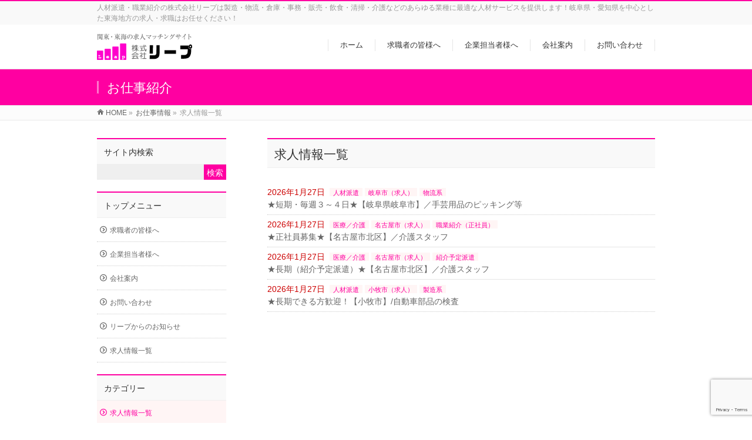

--- FILE ---
content_type: text/html; charset=UTF-8
request_url: https://a-biz.jp/category/recruite/
body_size: 13650
content:
<!DOCTYPE html>
<!--[if IE]>
<meta http-equiv="X-UA-Compatible" content="IE=Edge">
<![endif]-->
<html xmlns:fb="http://ogp.me/ns/fb#" lang="ja">
<head>
<meta charset="UTF-8" />
<link rel="start" href="https://a-biz.jp" title="HOME" />

<meta id="viewport" name="viewport" content="width=device-width, initial-scale=1">
<title>求人情報一覧 | 岐阜・愛知の求人・求職なら、人材派遣・人材紹介の株式会社リープにお任せください！</title>
<meta name='robots' content='max-image-preview:large' />
	<style>img:is([sizes="auto" i], [sizes^="auto," i]) { contain-intrinsic-size: 3000px 1500px }</style>
	<meta name="keywords" content="リープ,株式会社リープ,求人,求職,人材派遣,派遣,紹介予定派遣,紹介,職業紹介,有料職業紹介,人材紹介,岐阜,愛知,三重,東海,人材サービス,人材育成,人材斡旋" />
<link rel="alternate" type="application/rss+xml" title="岐阜・愛知の求人・求職なら、人材派遣・人材紹介の株式会社リープにお任せください！ &raquo; フィード" href="https://a-biz.jp/feed/" />
<link rel="alternate" type="application/rss+xml" title="岐阜・愛知の求人・求職なら、人材派遣・人材紹介の株式会社リープにお任せください！ &raquo; コメントフィード" href="https://a-biz.jp/comments/feed/" />
<link rel="alternate" type="application/rss+xml" title="岐阜・愛知の求人・求職なら、人材派遣・人材紹介の株式会社リープにお任せください！ &raquo; 求人情報一覧 カテゴリーのフィード" href="https://a-biz.jp/category/recruite/feed/" />
<meta name="description" content="求人情報一覧 について。岐阜・愛知の求人・求職なら、人材派遣・人材紹介の株式会社リープにお任せください！ 人材派遣・職業紹介の株式会社リープは製造・物流・倉庫・事務・販売・飲食・清掃・介護などのあらゆる業種に最適な人材サービスを提供します！岐阜県・愛知県を中心とした東海地方の求人・求職はお任せください！" />
<style type="text/css">.keyColorBG,.keyColorBGh:hover,.keyColor_bg,.keyColor_bg_hover:hover{background-color: #ff00a1;}.keyColorCl,.keyColorClh:hover,.keyColor_txt,.keyColor_txt_hover:hover{color: #ff00a1;}.keyColorBd,.keyColorBdh:hover,.keyColor_border,.keyColor_border_hover:hover{border-color: #ff00a1;}.color_keyBG,.color_keyBGh:hover,.color_key_bg,.color_key_bg_hover:hover{background-color: #ff00a1;}.color_keyCl,.color_keyClh:hover,.color_key_txt,.color_key_txt_hover:hover{color: #ff00a1;}.color_keyBd,.color_keyBdh:hover,.color_key_border,.color_key_border_hover:hover{border-color: #ff00a1;}</style>
<script type="text/javascript">
/* <![CDATA[ */
window._wpemojiSettings = {"baseUrl":"https:\/\/s.w.org\/images\/core\/emoji\/16.0.1\/72x72\/","ext":".png","svgUrl":"https:\/\/s.w.org\/images\/core\/emoji\/16.0.1\/svg\/","svgExt":".svg","source":{"concatemoji":"https:\/\/a-biz.jp\/wp\/wp-includes\/js\/wp-emoji-release.min.js?ver=6.8.3"}};
/*! This file is auto-generated */
!function(s,n){var o,i,e;function c(e){try{var t={supportTests:e,timestamp:(new Date).valueOf()};sessionStorage.setItem(o,JSON.stringify(t))}catch(e){}}function p(e,t,n){e.clearRect(0,0,e.canvas.width,e.canvas.height),e.fillText(t,0,0);var t=new Uint32Array(e.getImageData(0,0,e.canvas.width,e.canvas.height).data),a=(e.clearRect(0,0,e.canvas.width,e.canvas.height),e.fillText(n,0,0),new Uint32Array(e.getImageData(0,0,e.canvas.width,e.canvas.height).data));return t.every(function(e,t){return e===a[t]})}function u(e,t){e.clearRect(0,0,e.canvas.width,e.canvas.height),e.fillText(t,0,0);for(var n=e.getImageData(16,16,1,1),a=0;a<n.data.length;a++)if(0!==n.data[a])return!1;return!0}function f(e,t,n,a){switch(t){case"flag":return n(e,"\ud83c\udff3\ufe0f\u200d\u26a7\ufe0f","\ud83c\udff3\ufe0f\u200b\u26a7\ufe0f")?!1:!n(e,"\ud83c\udde8\ud83c\uddf6","\ud83c\udde8\u200b\ud83c\uddf6")&&!n(e,"\ud83c\udff4\udb40\udc67\udb40\udc62\udb40\udc65\udb40\udc6e\udb40\udc67\udb40\udc7f","\ud83c\udff4\u200b\udb40\udc67\u200b\udb40\udc62\u200b\udb40\udc65\u200b\udb40\udc6e\u200b\udb40\udc67\u200b\udb40\udc7f");case"emoji":return!a(e,"\ud83e\udedf")}return!1}function g(e,t,n,a){var r="undefined"!=typeof WorkerGlobalScope&&self instanceof WorkerGlobalScope?new OffscreenCanvas(300,150):s.createElement("canvas"),o=r.getContext("2d",{willReadFrequently:!0}),i=(o.textBaseline="top",o.font="600 32px Arial",{});return e.forEach(function(e){i[e]=t(o,e,n,a)}),i}function t(e){var t=s.createElement("script");t.src=e,t.defer=!0,s.head.appendChild(t)}"undefined"!=typeof Promise&&(o="wpEmojiSettingsSupports",i=["flag","emoji"],n.supports={everything:!0,everythingExceptFlag:!0},e=new Promise(function(e){s.addEventListener("DOMContentLoaded",e,{once:!0})}),new Promise(function(t){var n=function(){try{var e=JSON.parse(sessionStorage.getItem(o));if("object"==typeof e&&"number"==typeof e.timestamp&&(new Date).valueOf()<e.timestamp+604800&&"object"==typeof e.supportTests)return e.supportTests}catch(e){}return null}();if(!n){if("undefined"!=typeof Worker&&"undefined"!=typeof OffscreenCanvas&&"undefined"!=typeof URL&&URL.createObjectURL&&"undefined"!=typeof Blob)try{var e="postMessage("+g.toString()+"("+[JSON.stringify(i),f.toString(),p.toString(),u.toString()].join(",")+"));",a=new Blob([e],{type:"text/javascript"}),r=new Worker(URL.createObjectURL(a),{name:"wpTestEmojiSupports"});return void(r.onmessage=function(e){c(n=e.data),r.terminate(),t(n)})}catch(e){}c(n=g(i,f,p,u))}t(n)}).then(function(e){for(var t in e)n.supports[t]=e[t],n.supports.everything=n.supports.everything&&n.supports[t],"flag"!==t&&(n.supports.everythingExceptFlag=n.supports.everythingExceptFlag&&n.supports[t]);n.supports.everythingExceptFlag=n.supports.everythingExceptFlag&&!n.supports.flag,n.DOMReady=!1,n.readyCallback=function(){n.DOMReady=!0}}).then(function(){return e}).then(function(){var e;n.supports.everything||(n.readyCallback(),(e=n.source||{}).concatemoji?t(e.concatemoji):e.wpemoji&&e.twemoji&&(t(e.twemoji),t(e.wpemoji)))}))}((window,document),window._wpemojiSettings);
/* ]]> */
</script>
<style id='wp-emoji-styles-inline-css' type='text/css'>

	img.wp-smiley, img.emoji {
		display: inline !important;
		border: none !important;
		box-shadow: none !important;
		height: 1em !important;
		width: 1em !important;
		margin: 0 0.07em !important;
		vertical-align: -0.1em !important;
		background: none !important;
		padding: 0 !important;
	}
</style>
<link rel='stylesheet' id='wp-block-library-css' href='https://a-biz.jp/wp/wp-includes/css/dist/block-library/style.min.css?ver=6.8.3' type='text/css' media='all' />
<style id='classic-theme-styles-inline-css' type='text/css'>
/*! This file is auto-generated */
.wp-block-button__link{color:#fff;background-color:#32373c;border-radius:9999px;box-shadow:none;text-decoration:none;padding:calc(.667em + 2px) calc(1.333em + 2px);font-size:1.125em}.wp-block-file__button{background:#32373c;color:#fff;text-decoration:none}
</style>
<style id='global-styles-inline-css' type='text/css'>
:root{--wp--preset--aspect-ratio--square: 1;--wp--preset--aspect-ratio--4-3: 4/3;--wp--preset--aspect-ratio--3-4: 3/4;--wp--preset--aspect-ratio--3-2: 3/2;--wp--preset--aspect-ratio--2-3: 2/3;--wp--preset--aspect-ratio--16-9: 16/9;--wp--preset--aspect-ratio--9-16: 9/16;--wp--preset--color--black: #000000;--wp--preset--color--cyan-bluish-gray: #abb8c3;--wp--preset--color--white: #ffffff;--wp--preset--color--pale-pink: #f78da7;--wp--preset--color--vivid-red: #cf2e2e;--wp--preset--color--luminous-vivid-orange: #ff6900;--wp--preset--color--luminous-vivid-amber: #fcb900;--wp--preset--color--light-green-cyan: #7bdcb5;--wp--preset--color--vivid-green-cyan: #00d084;--wp--preset--color--pale-cyan-blue: #8ed1fc;--wp--preset--color--vivid-cyan-blue: #0693e3;--wp--preset--color--vivid-purple: #9b51e0;--wp--preset--gradient--vivid-cyan-blue-to-vivid-purple: linear-gradient(135deg,rgba(6,147,227,1) 0%,rgb(155,81,224) 100%);--wp--preset--gradient--light-green-cyan-to-vivid-green-cyan: linear-gradient(135deg,rgb(122,220,180) 0%,rgb(0,208,130) 100%);--wp--preset--gradient--luminous-vivid-amber-to-luminous-vivid-orange: linear-gradient(135deg,rgba(252,185,0,1) 0%,rgba(255,105,0,1) 100%);--wp--preset--gradient--luminous-vivid-orange-to-vivid-red: linear-gradient(135deg,rgba(255,105,0,1) 0%,rgb(207,46,46) 100%);--wp--preset--gradient--very-light-gray-to-cyan-bluish-gray: linear-gradient(135deg,rgb(238,238,238) 0%,rgb(169,184,195) 100%);--wp--preset--gradient--cool-to-warm-spectrum: linear-gradient(135deg,rgb(74,234,220) 0%,rgb(151,120,209) 20%,rgb(207,42,186) 40%,rgb(238,44,130) 60%,rgb(251,105,98) 80%,rgb(254,248,76) 100%);--wp--preset--gradient--blush-light-purple: linear-gradient(135deg,rgb(255,206,236) 0%,rgb(152,150,240) 100%);--wp--preset--gradient--blush-bordeaux: linear-gradient(135deg,rgb(254,205,165) 0%,rgb(254,45,45) 50%,rgb(107,0,62) 100%);--wp--preset--gradient--luminous-dusk: linear-gradient(135deg,rgb(255,203,112) 0%,rgb(199,81,192) 50%,rgb(65,88,208) 100%);--wp--preset--gradient--pale-ocean: linear-gradient(135deg,rgb(255,245,203) 0%,rgb(182,227,212) 50%,rgb(51,167,181) 100%);--wp--preset--gradient--electric-grass: linear-gradient(135deg,rgb(202,248,128) 0%,rgb(113,206,126) 100%);--wp--preset--gradient--midnight: linear-gradient(135deg,rgb(2,3,129) 0%,rgb(40,116,252) 100%);--wp--preset--font-size--small: 13px;--wp--preset--font-size--medium: 20px;--wp--preset--font-size--large: 36px;--wp--preset--font-size--x-large: 42px;--wp--preset--spacing--20: 0.44rem;--wp--preset--spacing--30: 0.67rem;--wp--preset--spacing--40: 1rem;--wp--preset--spacing--50: 1.5rem;--wp--preset--spacing--60: 2.25rem;--wp--preset--spacing--70: 3.38rem;--wp--preset--spacing--80: 5.06rem;--wp--preset--shadow--natural: 6px 6px 9px rgba(0, 0, 0, 0.2);--wp--preset--shadow--deep: 12px 12px 50px rgba(0, 0, 0, 0.4);--wp--preset--shadow--sharp: 6px 6px 0px rgba(0, 0, 0, 0.2);--wp--preset--shadow--outlined: 6px 6px 0px -3px rgba(255, 255, 255, 1), 6px 6px rgba(0, 0, 0, 1);--wp--preset--shadow--crisp: 6px 6px 0px rgba(0, 0, 0, 1);}:where(.is-layout-flex){gap: 0.5em;}:where(.is-layout-grid){gap: 0.5em;}body .is-layout-flex{display: flex;}.is-layout-flex{flex-wrap: wrap;align-items: center;}.is-layout-flex > :is(*, div){margin: 0;}body .is-layout-grid{display: grid;}.is-layout-grid > :is(*, div){margin: 0;}:where(.wp-block-columns.is-layout-flex){gap: 2em;}:where(.wp-block-columns.is-layout-grid){gap: 2em;}:where(.wp-block-post-template.is-layout-flex){gap: 1.25em;}:where(.wp-block-post-template.is-layout-grid){gap: 1.25em;}.has-black-color{color: var(--wp--preset--color--black) !important;}.has-cyan-bluish-gray-color{color: var(--wp--preset--color--cyan-bluish-gray) !important;}.has-white-color{color: var(--wp--preset--color--white) !important;}.has-pale-pink-color{color: var(--wp--preset--color--pale-pink) !important;}.has-vivid-red-color{color: var(--wp--preset--color--vivid-red) !important;}.has-luminous-vivid-orange-color{color: var(--wp--preset--color--luminous-vivid-orange) !important;}.has-luminous-vivid-amber-color{color: var(--wp--preset--color--luminous-vivid-amber) !important;}.has-light-green-cyan-color{color: var(--wp--preset--color--light-green-cyan) !important;}.has-vivid-green-cyan-color{color: var(--wp--preset--color--vivid-green-cyan) !important;}.has-pale-cyan-blue-color{color: var(--wp--preset--color--pale-cyan-blue) !important;}.has-vivid-cyan-blue-color{color: var(--wp--preset--color--vivid-cyan-blue) !important;}.has-vivid-purple-color{color: var(--wp--preset--color--vivid-purple) !important;}.has-black-background-color{background-color: var(--wp--preset--color--black) !important;}.has-cyan-bluish-gray-background-color{background-color: var(--wp--preset--color--cyan-bluish-gray) !important;}.has-white-background-color{background-color: var(--wp--preset--color--white) !important;}.has-pale-pink-background-color{background-color: var(--wp--preset--color--pale-pink) !important;}.has-vivid-red-background-color{background-color: var(--wp--preset--color--vivid-red) !important;}.has-luminous-vivid-orange-background-color{background-color: var(--wp--preset--color--luminous-vivid-orange) !important;}.has-luminous-vivid-amber-background-color{background-color: var(--wp--preset--color--luminous-vivid-amber) !important;}.has-light-green-cyan-background-color{background-color: var(--wp--preset--color--light-green-cyan) !important;}.has-vivid-green-cyan-background-color{background-color: var(--wp--preset--color--vivid-green-cyan) !important;}.has-pale-cyan-blue-background-color{background-color: var(--wp--preset--color--pale-cyan-blue) !important;}.has-vivid-cyan-blue-background-color{background-color: var(--wp--preset--color--vivid-cyan-blue) !important;}.has-vivid-purple-background-color{background-color: var(--wp--preset--color--vivid-purple) !important;}.has-black-border-color{border-color: var(--wp--preset--color--black) !important;}.has-cyan-bluish-gray-border-color{border-color: var(--wp--preset--color--cyan-bluish-gray) !important;}.has-white-border-color{border-color: var(--wp--preset--color--white) !important;}.has-pale-pink-border-color{border-color: var(--wp--preset--color--pale-pink) !important;}.has-vivid-red-border-color{border-color: var(--wp--preset--color--vivid-red) !important;}.has-luminous-vivid-orange-border-color{border-color: var(--wp--preset--color--luminous-vivid-orange) !important;}.has-luminous-vivid-amber-border-color{border-color: var(--wp--preset--color--luminous-vivid-amber) !important;}.has-light-green-cyan-border-color{border-color: var(--wp--preset--color--light-green-cyan) !important;}.has-vivid-green-cyan-border-color{border-color: var(--wp--preset--color--vivid-green-cyan) !important;}.has-pale-cyan-blue-border-color{border-color: var(--wp--preset--color--pale-cyan-blue) !important;}.has-vivid-cyan-blue-border-color{border-color: var(--wp--preset--color--vivid-cyan-blue) !important;}.has-vivid-purple-border-color{border-color: var(--wp--preset--color--vivid-purple) !important;}.has-vivid-cyan-blue-to-vivid-purple-gradient-background{background: var(--wp--preset--gradient--vivid-cyan-blue-to-vivid-purple) !important;}.has-light-green-cyan-to-vivid-green-cyan-gradient-background{background: var(--wp--preset--gradient--light-green-cyan-to-vivid-green-cyan) !important;}.has-luminous-vivid-amber-to-luminous-vivid-orange-gradient-background{background: var(--wp--preset--gradient--luminous-vivid-amber-to-luminous-vivid-orange) !important;}.has-luminous-vivid-orange-to-vivid-red-gradient-background{background: var(--wp--preset--gradient--luminous-vivid-orange-to-vivid-red) !important;}.has-very-light-gray-to-cyan-bluish-gray-gradient-background{background: var(--wp--preset--gradient--very-light-gray-to-cyan-bluish-gray) !important;}.has-cool-to-warm-spectrum-gradient-background{background: var(--wp--preset--gradient--cool-to-warm-spectrum) !important;}.has-blush-light-purple-gradient-background{background: var(--wp--preset--gradient--blush-light-purple) !important;}.has-blush-bordeaux-gradient-background{background: var(--wp--preset--gradient--blush-bordeaux) !important;}.has-luminous-dusk-gradient-background{background: var(--wp--preset--gradient--luminous-dusk) !important;}.has-pale-ocean-gradient-background{background: var(--wp--preset--gradient--pale-ocean) !important;}.has-electric-grass-gradient-background{background: var(--wp--preset--gradient--electric-grass) !important;}.has-midnight-gradient-background{background: var(--wp--preset--gradient--midnight) !important;}.has-small-font-size{font-size: var(--wp--preset--font-size--small) !important;}.has-medium-font-size{font-size: var(--wp--preset--font-size--medium) !important;}.has-large-font-size{font-size: var(--wp--preset--font-size--large) !important;}.has-x-large-font-size{font-size: var(--wp--preset--font-size--x-large) !important;}
:where(.wp-block-post-template.is-layout-flex){gap: 1.25em;}:where(.wp-block-post-template.is-layout-grid){gap: 1.25em;}
:where(.wp-block-columns.is-layout-flex){gap: 2em;}:where(.wp-block-columns.is-layout-grid){gap: 2em;}
:root :where(.wp-block-pullquote){font-size: 1.5em;line-height: 1.6;}
</style>
<link rel='stylesheet' id='contact-form-7-css' href='https://a-biz.jp/wp/wp-content/plugins/contact-form-7/includes/css/styles.css?ver=6.1.4' type='text/css' media='all' />
<link rel='stylesheet' id='hamburger.css-css' href='https://a-biz.jp/wp/wp-content/plugins/wp-responsive-menu/assets/css/wpr-hamburger.css?ver=3.2' type='text/css' media='all' />
<link rel='stylesheet' id='wprmenu.css-css' href='https://a-biz.jp/wp/wp-content/plugins/wp-responsive-menu/assets/css/wprmenu.css?ver=3.2' type='text/css' media='all' />
<style id='wprmenu.css-inline-css' type='text/css'>
@media only screen and ( max-width: 768px ) {html body div.wprm-wrapper {overflow: scroll;}#wprmenu_bar {background-image: url();background-size: cover ;background-repeat: repeat;}#wprmenu_bar {background-color: #ff2369;}html body div#mg-wprm-wrap .wpr_submit .icon.icon-search {color: #ffffff;}#wprmenu_bar .menu_title,#wprmenu_bar .wprmenu_icon_menu,#wprmenu_bar .menu_title a {color: #ffffff;}#wprmenu_bar .menu_title a {font-size: 15px;font-weight: normal;}#mg-wprm-wrap li.menu-item a {font-size: 15px;text-transform: none;font-weight: normal;}#mg-wprm-wrap li.menu-item-has-children ul.sub-menu a {font-size: 15px;text-transform: uppercase;font-weight: normal;}#mg-wprm-wrap li.current-menu-item > a {background: #ff2369;}#mg-wprm-wrap li.current-menu-item > a,#mg-wprm-wrap li.current-menu-item span.wprmenu_icon{color: #ffffff !important;}#mg-wprm-wrap {background-color: #ff2369;}.cbp-spmenu-push-toright,.cbp-spmenu-push-toright .mm-slideout {left: 80% ;}.cbp-spmenu-push-toleft {left: -80% ;}#mg-wprm-wrap.cbp-spmenu-right,#mg-wprm-wrap.cbp-spmenu-left,#mg-wprm-wrap.cbp-spmenu-right.custom,#mg-wprm-wrap.cbp-spmenu-left.custom,.cbp-spmenu-vertical {width: 80%;max-width: 400px;}#mg-wprm-wrap ul#wprmenu_menu_ul li.menu-item a,div#mg-wprm-wrap ul li span.wprmenu_icon {color: #ffffff;}#mg-wprm-wrap ul#wprmenu_menu_ul li.menu-item:valid ~ a{color: #ffffff;}#mg-wprm-wrap ul#wprmenu_menu_ul li.menu-item a:hover {background: #ff2369;color: #ffffff !important;}div#mg-wprm-wrap ul>li:hover>span.wprmenu_icon {color: #ffffff !important;}.wprmenu_bar .hamburger-inner,.wprmenu_bar .hamburger-inner::before,.wprmenu_bar .hamburger-inner::after {background: #ffffff;}.wprmenu_bar .hamburger:hover .hamburger-inner,.wprmenu_bar .hamburger:hover .hamburger-inner::before,.wprmenu_bar .hamburger:hover .hamburger-inner::after {background: #ffffff;}#wprmenu_menu.left {width:80%;left: -80%;right: auto;}#wprmenu_menu.right {width:80%;right: -80%;left: auto;}.wprmenu_bar .hamburger {float: right;}.wprmenu_bar #custom_menu_icon.hamburger {top: px;right: 0px;float: right;background-color: #cccccc;}html body div#wprmenu_bar {height : 50px;}#mg-wprm-wrap.cbp-spmenu-left,#mg-wprm-wrap.cbp-spmenu-right,#mg-widgetmenu-wrap.cbp-spmenu-widget-left,#mg-widgetmenu-wrap.cbp-spmenu-widget-right {top: 50px !important;}.wpr_custom_menu #custom_menu_icon {display: block;}html { padding-top: 42px !important; }#wprmenu_bar,#mg-wprm-wrap { display: block; }div#wpadminbar { position: fixed; }}
</style>
<link rel='stylesheet' id='wpr_icons-css' href='https://a-biz.jp/wp/wp-content/plugins/wp-responsive-menu/inc/assets/icons/wpr-icons.css?ver=3.2' type='text/css' media='all' />
<link rel='stylesheet' id='Biz_Vektor_common_style-css' href='https://a-biz.jp/wp/wp-content/themes/biz-vektor/css/bizvektor_common_min.css?ver=1.13.1' type='text/css' media='all' />
<link rel='stylesheet' id='Biz_Vektor_Design_style-css' href='https://a-biz.jp/wp/wp-content/themes/biz-vektor/design_skins/003/css/003.css?ver=1.13.1' type='text/css' media='all' />
<link rel='stylesheet' id='Biz_Vektor_plugin_sns_style-css' href='https://a-biz.jp/wp/wp-content/themes/biz-vektor/plugins/sns/style_bizvektor_sns.css?ver=6.8.3' type='text/css' media='all' />
<script type="text/javascript" src="https://a-biz.jp/wp/wp-includes/js/jquery/jquery.min.js?ver=3.7.1" id="jquery-core-js"></script>
<script type="text/javascript" src="https://a-biz.jp/wp/wp-includes/js/jquery/jquery-migrate.min.js?ver=3.4.1" id="jquery-migrate-js"></script>
<script type="text/javascript" src="https://a-biz.jp/wp/wp-content/plugins/wp-responsive-menu/assets/js/modernizr.custom.js?ver=3.2" id="modernizr-js"></script>
<script type="text/javascript" src="https://a-biz.jp/wp/wp-content/plugins/wp-responsive-menu/assets/js/touchSwipe.js?ver=3.2" id="touchSwipe-js"></script>
<script type="text/javascript" id="wprmenu.js-js-extra">
/* <![CDATA[ */
var wprmenu = {"zooming":"","from_width":"768","push_width":"400","menu_width":"80","parent_click":"","swipe":"","enable_overlay":"","wprmenuDemoId":""};
/* ]]> */
</script>
<script type="text/javascript" src="https://a-biz.jp/wp/wp-content/plugins/wp-responsive-menu/assets/js/wprmenu.js?ver=3.2" id="wprmenu.js-js"></script>
<link rel="https://api.w.org/" href="https://a-biz.jp/wp-json/" /><link rel="alternate" title="JSON" type="application/json" href="https://a-biz.jp/wp-json/wp/v2/categories/78" /><link rel="EditURI" type="application/rsd+xml" title="RSD" href="https://a-biz.jp/wp/xmlrpc.php?rsd" />
<script type="text/javascript">
(function(url){
	if(/(?:Chrome\/26\.0\.1410\.63 Safari\/537\.31|WordfenceTestMonBot)/.test(navigator.userAgent)){ return; }
	var addEvent = function(evt, handler) {
		if (window.addEventListener) {
			document.addEventListener(evt, handler, false);
		} else if (window.attachEvent) {
			document.attachEvent('on' + evt, handler);
		}
	};
	var removeEvent = function(evt, handler) {
		if (window.removeEventListener) {
			document.removeEventListener(evt, handler, false);
		} else if (window.detachEvent) {
			document.detachEvent('on' + evt, handler);
		}
	};
	var evts = 'contextmenu dblclick drag dragend dragenter dragleave dragover dragstart drop keydown keypress keyup mousedown mousemove mouseout mouseover mouseup mousewheel scroll'.split(' ');
	var logHuman = function() {
		if (window.wfLogHumanRan) { return; }
		window.wfLogHumanRan = true;
		var wfscr = document.createElement('script');
		wfscr.type = 'text/javascript';
		wfscr.async = true;
		wfscr.src = url + '&r=' + Math.random();
		(document.getElementsByTagName('head')[0]||document.getElementsByTagName('body')[0]).appendChild(wfscr);
		for (var i = 0; i < evts.length; i++) {
			removeEvent(evts[i], logHuman);
		}
	};
	for (var i = 0; i < evts.length; i++) {
		addEvent(evts[i], logHuman);
	}
})('//a-biz.jp/?wordfence_lh=1&hid=91476AD60F08280A60CE780DD3038688');
</script><!-- [ BizVektor OGP ] -->
<meta property="og:site_name" content="岐阜・愛知の求人・求職なら、人材派遣・人材紹介の株式会社リープにお任せください！" />
<meta property="og:url" content="https://a-biz.jp/category/recruite/" />
<meta property="fb:app_id" content="" />
<meta property="og:type" content="article" />
<!-- [ /BizVektor OGP ] -->
<!--[if lte IE 8]>
<link rel="stylesheet" type="text/css" media="all" href="https://a-biz.jp/wp/wp-content/themes/biz-vektor/design_skins/003/css/003_oldie.css" />
<![endif]-->
<link rel="preconnect" href="https://fonts.gstatic.com">
<link href="https://fonts.googleapis.com/css2?family=Anton&family=Lato:wght@900&display=swap" rel="stylesheet"><link rel="pingback" href="https://a-biz.jp/wp/xmlrpc.php" />
<style type="text/css" id="custom-background-css">
body.custom-background { background-color: #ffffff; }
</style>
	<link rel="icon" href="https://a-biz.jp/wp/wp-content/uploads/2023/04/cropped-6a939e3cf70a8bc0d7dc1b163e851bbd-32x32.jpg" sizes="32x32" />
<link rel="icon" href="https://a-biz.jp/wp/wp-content/uploads/2023/04/cropped-6a939e3cf70a8bc0d7dc1b163e851bbd-192x192.jpg" sizes="192x192" />
<link rel="apple-touch-icon" href="https://a-biz.jp/wp/wp-content/uploads/2023/04/cropped-6a939e3cf70a8bc0d7dc1b163e851bbd-180x180.jpg" />
<meta name="msapplication-TileImage" content="https://a-biz.jp/wp/wp-content/uploads/2023/04/cropped-6a939e3cf70a8bc0d7dc1b163e851bbd-270x270.jpg" />
		<style type="text/css">

a { color:#ff00a1 }

#searchform input[type=submit],
p.form-submit input[type=submit],
form#searchform input#searchsubmit,
.content form input.wpcf7-submit,
#confirm-button input,
a.btn,
.linkBtn a,
input[type=button],
input[type=submit],
.sideTower li#sideContact.sideBnr a,
.content .infoList .rssBtn a { background-color:#ff00a1; }

.moreLink a { border-left-color:#ff00a1; }
.moreLink a:hover { background-color:#ff00a1; }
.moreLink a:after { color:#ff00a1; }
.moreLink a:hover:after { color:#fff; }

#headerTop { border-top-color:#ff00a1; }

.headMainMenu li:hover { color:#ff00a1; }
.headMainMenu li > a:hover,
.headMainMenu li.current_page_item > a { color:#ff00a1; }

#pageTitBnr { background-color:#ff00a1; }

.content h2,
.content h1.contentTitle,
.content h1.entryPostTitle,
.sideTower h3.localHead,
.sideWidget h4  { border-top-color:#ff00a1; }

.content h3:after,
.content .child_page_block h4:after { border-bottom-color:#ff00a1; }

.sideTower li#sideContact.sideBnr a:hover,
.content .infoList .rssBtn a:hover,
form#searchform input#searchsubmit:hover { background-color:#ff00a1; }

#panList .innerBox ul a:hover { color:#ff00a1; }

.content .mainFootContact p.mainFootTxt span.mainFootTel { color:#ff00a1; }
.content .mainFootContact .mainFootBt a { background-color:#ff00a1; }
.content .mainFootContact .mainFootBt a:hover { background-color:#ff00a1; }

.content .infoList .infoCate a { background-color:fff5f5;color:#ff00a1; }
.content .infoList .infoCate a:hover { background-color:#ff00a1; }

.paging span,
.paging a	{ color:#ff00a1;border-color:#ff00a1; }
.paging span.current,
.paging a:hover	{ background-color:#ff00a1; }

/* アクティブのページ */
.sideTower .sideWidget li > a:hover,
.sideTower .sideWidget li.current_page_item > a,
.sideTower .sideWidget li.current-cat > a	{ color:#ff00a1; background-color:fff5f5; }

.sideTower .ttBoxSection .ttBox a:hover { color:#ff00a1; }

#footMenu { border-top-color:#ff00a1; }
#footMenu .menu li a:hover { color:#ff00a1 }

@media (min-width: 970px) {
.headMainMenu li:hover li a:hover { color:#333; }
.headMainMenu li.current-page-item a,
.headMainMenu li.current_page_item a,
.headMainMenu li.current-menu-ancestor a,
.headMainMenu li.current-page-ancestor a { color:#333;}
.headMainMenu li.current-page-item a span,
.headMainMenu li.current_page_item a span,
.headMainMenu li.current-menu-ancestor a span,
.headMainMenu li.current-page-ancestor a span { color:#ff00a1; }
}

</style>
<!--[if lte IE 8]>
<style type="text/css">
.headMainMenu li:hover li a:hover { color:#333; }
.headMainMenu li.current-page-item a,
.headMainMenu li.current_page_item a,
.headMainMenu li.current-menu-ancestor a,
.headMainMenu li.current-page-ancestor a { color:#333;}
.headMainMenu li.current-page-item a span,
.headMainMenu li.current_page_item a span,
.headMainMenu li.current-menu-ancestor a span,
.headMainMenu li.current-page-ancestor a span { color:#ff00a1; }
</style>
<![endif]-->
<style type="text/css">
/*-------------------------------------------*/
/*	font
/*-------------------------------------------*/
h1,h2,h3,h4,h4,h5,h6,#header #site-title,#pageTitBnr #pageTitInner #pageTit,#content .leadTxt,#sideTower .localHead {font-family: "ヒラギノ角ゴ Pro W3","Hiragino Kaku Gothic Pro","メイリオ",Meiryo,Osaka,"ＭＳ Ｐゴシック","MS PGothic",sans-serif; }
#pageTitBnr #pageTitInner #pageTit { font-weight:lighter; }
#gMenu .menu li a strong {font-family: "ヒラギノ角ゴ Pro W3","Hiragino Kaku Gothic Pro","メイリオ",Meiryo,Osaka,"ＭＳ Ｐゴシック","MS PGothic",sans-serif; }
</style>
<link rel="stylesheet" href="https://a-biz.jp/wp/wp-content/themes/biz-vektor/style.css" type="text/css" media="all" />
</head>

<body class="archive category category-recruite category-78 custom-background wp-theme-biz-vektor two-column left-sidebar">

<div id="fb-root"></div>

<div id="wrap">


<!-- [ #headerTop ] -->
<div id="headerTop">
<div class="innerBox">
<div id="site-description">人材派遣・職業紹介の株式会社リープは製造・物流・倉庫・事務・販売・飲食・清掃・介護などのあらゆる業種に最適な人材サービスを提供します！岐阜県・愛知県を中心とした東海地方の求人・求職はお任せください！</div>
</div>
</div><!-- [ /#headerTop ] -->

<!-- [ #header ] -->
<header id="header" class="header">
<div id="headerInner" class="innerBox">
<!-- [ #headLogo ] -->
<div id="site-title">
<a href="https://a-biz.jp/" title="岐阜・愛知の求人・求職なら、人材派遣・人材紹介の株式会社リープにお任せください！" rel="home">
<img src="http://a-biz.jp/wp/wp-content/uploads/2013/03/header_logo.png" alt="岐阜・愛知の求人・求職なら、人材派遣・人材紹介の株式会社リープにお任せください！" /></a>
</div>
<!-- [ /#headLogo ] -->

<!-- [ #headContact ] -->

	<!-- [ #gMenu ] -->
	<div id="gMenu">
	<div id="gMenuInner" class="innerBox">
	<h3 class="assistive-text" onclick="showHide('header');"><span>MENU</span></h3>
	<div class="skip-link screen-reader-text">
		<a href="#content" title="メニューを飛ばす">メニューを飛ばす</a>
	</div>
<div class="headMainMenu">
<div class="menu-%e3%83%98%e3%83%83%e3%83%80%e3%83%bc%e3%83%a1%e3%83%8b%e3%83%a5%e3%83%bc-container"><ul id="menu-%e3%83%98%e3%83%83%e3%83%80%e3%83%bc%e3%83%a1%e3%83%8b%e3%83%a5%e3%83%bc" class="menu"><li id="menu-item-1381" class="menu-item menu-item-type-custom menu-item-object-custom menu-item-home"><a href="http://a-biz.jp/"><strong>ホーム</strong></a></li>
<li id="menu-item-1253" class="menu-item menu-item-type-post_type menu-item-object-page menu-item-has-children"><a href="https://a-biz.jp/seeker/"><strong>求職者の皆様へ</strong></a>
<ul class="sub-menu">
	<li id="menu-item-1796" class="menu-item menu-item-type-post_type menu-item-object-page"><a href="https://a-biz.jp/seeker/">サービス概要</a></li>
	<li id="menu-item-1668" class="menu-item menu-item-type-post_type menu-item-object-page"><a href="https://a-biz.jp/seeker/point/">リープの強み</a></li>
	<li id="menu-item-1667" class="menu-item menu-item-type-post_type menu-item-object-page"><a href="https://a-biz.jp/seeker/workstyle/">働き方のご案内</a></li>
	<li id="menu-item-1819" class="menu-item menu-item-type-post_type menu-item-object-page"><a href="https://a-biz.jp/seeker/flow/">お仕事までの流れ</a></li>
	<li id="menu-item-1669" class="menu-item menu-item-type-post_type menu-item-object-page"><a href="https://a-biz.jp/seeker/jobtype/">ご紹介できるお仕事内容</a></li>
</ul>
</li>
<li id="menu-item-1757" class="menu-item menu-item-type-post_type menu-item-object-page menu-item-has-children"><a href="https://a-biz.jp/recruit/"><strong>企業担当者様へ</strong></a>
<ul class="sub-menu">
	<li id="menu-item-1777" class="menu-item menu-item-type-post_type menu-item-object-page"><a href="https://a-biz.jp/recruit/">サービス概要</a></li>
	<li id="menu-item-1832" class="menu-item menu-item-type-post_type menu-item-object-page"><a href="https://a-biz.jp/recruit/%e3%83%aa%e3%83%bc%e3%83%97%e3%81%ae%e5%bc%b7%e3%81%bf/">リープの強み</a></li>
	<li id="menu-item-1827" class="menu-item menu-item-type-post_type menu-item-object-page"><a href="https://a-biz.jp/recruit/workstyle/">おすすめ人材採用方法のご提案</a></li>
	<li id="menu-item-1764" class="menu-item menu-item-type-post_type menu-item-object-page"><a href="https://a-biz.jp/recruit/1738-2/">人材活用術</a></li>
	<li id="menu-item-1759" class="menu-item menu-item-type-post_type menu-item-object-page"><a href="https://a-biz.jp/recruit/jobtype/">対応職種</a></li>
</ul>
</li>
<li id="menu-item-1375" class="menu-item menu-item-type-post_type menu-item-object-page menu-item-has-children"><a href="https://a-biz.jp/aboutus/"><strong>会社案内</strong></a>
<ul class="sub-menu">
	<li id="menu-item-1221" class="menu-item menu-item-type-post_type menu-item-object-page"><a href="https://a-biz.jp/aboutus/">会社概要</a></li>
	<li id="menu-item-2971" class="menu-item menu-item-type-post_type menu-item-object-page"><a href="https://a-biz.jp/aboutus/infomation/">マージン率などの情報</a></li>
	<li id="menu-item-1216" class="menu-item menu-item-type-post_type menu-item-object-page"><a href="https://a-biz.jp/aboutus/interview/">面接場所案内図</a></li>
	<li id="menu-item-1219" class="menu-item menu-item-type-post_type menu-item-object-page"><a href="https://a-biz.jp/aboutus/privacy/">個人情報保護方針</a></li>
</ul>
</li>
<li id="menu-item-1747" class="menu-item menu-item-type-post_type menu-item-object-page menu-item-has-children"><a href="https://a-biz.jp/contact/"><strong>お問い合わせ</strong></a>
<ul class="sub-menu">
	<li id="menu-item-1858" class="menu-item menu-item-type-post_type menu-item-object-page"><a href="https://a-biz.jp/contact/">各種お問い合せ</a></li>
	<li id="menu-item-1824" class="menu-item menu-item-type-post_type menu-item-object-page"><a href="https://a-biz.jp/contact/zoom/">無料オンライン相談サービス</a></li>
</ul>
</li>
</ul></div>
</div>
</div><!-- [ /#gMenuInner ] -->
	</div>
	<!-- [ /#gMenu ] -->
<!-- [ /#headContact ] -->

</div>
<!-- #headerInner -->
</header>
<!-- [ /#header ] -->



<div id="pageTitBnr">
<div class="innerBox">
<div id="pageTitInner">
<div id="pageTit">
お仕事紹介</div>
</div><!-- [ /#pageTitInner ] -->
</div>
</div><!-- [ /#pageTitBnr ] -->
<!-- [ #panList ] -->
<div id="panList">
<div id="panListInner" class="innerBox"><ul><li id="panHome" itemprop="itemListElement" itemscope itemtype="http://schema.org/ListItem"><a href="https://a-biz.jp" itemprop="item"><span itemprop="name">HOME</span></a> &raquo; </li><li itemprop="itemListElement" itemscope itemtype="http://schema.org/ListItem"><a href="https://a-biz.jp/blog/" itemprop="item"><span itemprop="name">お仕事情報</span></a> &raquo; </li><li itemprop="itemListElement" itemscope itemtype="http://schema.org/ListItem"><span itemprop="name">求人情報一覧</span></li></ul></div>
</div>
<!-- [ /#panList ] -->

<div id="main" class="main"><!-- [ #container ] -->
<div id="container" class="innerBox">
	<!-- [ #content ] -->
	<div id="content" class="content">
	<h1 class="contentTitle">求人情報一覧</h1>			<div class="infoList">
		
					<ul class="entryList">
							<li id="post-3660">
<span class="infoDate">2026年1月27日</span>
<span class="infoCate"> <a href="https://a-biz.jp/category/recruite/recruite_workstyle/recruite_workstyle_staff/" rel="tag">人材派遣</a><a href="https://a-biz.jp/category/recruite/recruite_area/recruite_area_gifu/recruite_area_gifu_gifu/" rel="tag">岐阜市（求人）</a><a href="https://a-biz.jp/category/recruite/recruite_jobtype/recruite_jobtype-line/" rel="tag">物流系</a></span>
<span class="infoTxt"><a href="https://a-biz.jp/recruite/recruite_area/recruite_area_gifu/recruite_area_gifu_gifu/%e6%96%b0%e7%9d%80%ef%bc%81%e2%98%85%e7%9f%ad%e6%9c%9f%ef%bc%885%e6%9c%88%e6%9c%ab%e3%81%be%e3%81%a7%ef%bc%89%e2%98%85%e3%80%90%e5%b2%90%e9%98%9c%e7%9c%8c%e5%b2%90%e9%98%9c%e5%b8%82%e3%80%91%ef%bc%8f/">★短期・毎週３～４日★【岐阜県岐阜市】／手芸用品のピッキング等</a></span>
</li>							<li id="post-3626">
<span class="infoDate">2026年1月27日</span>
<span class="infoCate"> <a href="https://a-biz.jp/category/recruite/recruite_jobtype/recruite_jobtyoe-medical/" rel="tag">医療／介護</a><a href="https://a-biz.jp/category/recruite/recruite_area/recruite_area_aichi/recruite_area_aichi_nagoya/" rel="tag">名古屋市（求人）</a><a href="https://a-biz.jp/category/recruite/recruite_workstyle/recruite_workstyle_member/" rel="tag">職業紹介（正社員）</a></span>
<span class="infoTxt"><a href="https://a-biz.jp/recruite/recruite_jobtype/recruite_jobtyoe-medical/%e6%96%b0%e7%9d%80%ef%bc%81%e2%98%85%e6%ad%a3%e7%a4%be%e5%93%a1%e5%8b%9f%e9%9b%86%e2%98%85%e3%80%90%e5%90%8d%e5%8f%a4%e5%b1%8b%e5%b8%82%e5%8c%97%e5%8c%ba%e3%80%91%ef%bc%8f%e4%bb%8b%e8%ad%b7%e3%82%b9/">★正社員募集★【名古屋市北区】／介護スタッフ</a></span>
</li>							<li id="post-3584">
<span class="infoDate">2026年1月27日</span>
<span class="infoCate"> <a href="https://a-biz.jp/category/recruite/recruite_jobtype/recruite_jobtyoe-medical/" rel="tag">医療／介護</a><a href="https://a-biz.jp/category/recruite/recruite_area/recruite_area_aichi/recruite_area_aichi_nagoya/" rel="tag">名古屋市（求人）</a><a href="https://a-biz.jp/category/recruite/recruite_workstyle/recruite_workstyle_introduce/" rel="tag">紹介予定派遣</a></span>
<span class="infoTxt"><a href="https://a-biz.jp/recruite/recruite_jobtype/recruite_jobtyoe-medical/%e6%96%b0%e7%9d%80%ef%bc%81%e2%98%85%e9%95%b7%e6%9c%9f%ef%bc%88%e7%b4%b9%e4%bb%8b%e4%ba%88%e5%ae%9a%e6%b4%be%e9%81%a3%ef%bc%89%e2%98%85%e3%80%90%e5%90%8d%e5%8f%a4%e5%b1%8b%e5%b8%82%e5%8c%97%e5%8c%ba/">★長期（紹介予定派遣）★【名古屋市北区】／介護スタッフ</a></span>
</li>							<li id="post-2674">
<span class="infoDate">2026年1月27日</span>
<span class="infoCate"> <a href="https://a-biz.jp/category/recruite/recruite_workstyle/recruite_workstyle_staff/" rel="tag">人材派遣</a><a href="https://a-biz.jp/category/recruite/recruite_area/recruite_area_aichi/recruite_area_aichi_komaki/" rel="tag">小牧市（求人）</a><a href="https://a-biz.jp/category/recruite/recruite_jobtype/recruite_jobtype-manufacture/" rel="tag">製造系</a></span>
<span class="infoTxt"><a href="https://a-biz.jp/recruite/recruite_jobtype/recruite_jobtype-manufacture/%e2%98%85%e5%a4%a7%e5%8b%9f%e9%9b%86%e2%98%85%e9%95%b7%e6%9c%9f%e3%81%a7%e3%81%8d%e3%82%8b%e6%96%b9%e6%ad%93%e8%bf%8e%ef%bc%81%e3%80%90%e5%b0%8f%e7%89%a7%e5%b8%82%e3%80%91%e7%94%b7%e5%a5%b330%e5%90%8d/">★長期できる方歓迎！【小牧市】/自動車部品の検査</a></span>
</li>						</ul>
		
				</div><!-- [ /.infoList ] -->
		</div>
	<!-- [ /#content ] -->

<!-- [ #sideTower ] -->
<div id="sideTower" class="sideTower">
<div class="sideWidget widget widget_search" id="search-2"><h3 class="localHead">サイト内検索</h3><form role="search" method="get" id="searchform" class="searchform" action="https://a-biz.jp/">
				<div>
					<label class="screen-reader-text" for="s">検索:</label>
					<input type="text" value="" name="s" id="s" />
					<input type="submit" id="searchsubmit" value="検索" />
				</div>
			</form></div><div class="sideWidget widget widget_nav_menu" id="nav_menu-5"><h3 class="localHead">トップメニュー</h3><div class="menu-%e3%82%b5%e3%82%a4%e3%83%89_%e3%83%88%e3%83%83%e3%83%97%e3%83%a1%e3%83%8b%e3%83%a5%e3%83%bc-container"><ul id="menu-%e3%82%b5%e3%82%a4%e3%83%89_%e3%83%88%e3%83%83%e3%83%97%e3%83%a1%e3%83%8b%e3%83%a5%e3%83%bc" class="menu"><li id="menu-item-1377" class="menu-item menu-item-type-post_type menu-item-object-page menu-item-1377"><a href="https://a-biz.jp/seeker/">求職者の皆様へ</a></li>
<li id="menu-item-1376" class="menu-item menu-item-type-post_type menu-item-object-page menu-item-1376"><a href="https://a-biz.jp/recruit/">企業担当者様へ</a></li>
<li id="menu-item-1379" class="menu-item menu-item-type-post_type menu-item-object-page menu-item-1379"><a href="https://a-biz.jp/aboutus/">会社案内</a></li>
<li id="menu-item-1861" class="menu-item menu-item-type-post_type menu-item-object-page menu-item-1861"><a href="https://a-biz.jp/contact/">お問い合わせ</a></li>
<li id="menu-item-1932" class="menu-item menu-item-type-taxonomy menu-item-object-info-cat menu-item-1932"><a href="https://a-biz.jp/info-cat/news-leap/">リープからのお知らせ</a></li>
<li id="menu-item-1934" class="menu-item menu-item-type-custom menu-item-object-custom menu-item-1934"><a href="http://a-biz.jp/?cat=78">求人情報一覧</a></li>
</ul></div></div>	<div class="localSection sideWidget">
	<div class="localNaviBox">
	<h3 class="localHead">カテゴリー</h3>
	<ul class="localNavi">
		<li class="cat-item cat-item-78 current-cat"><a aria-current="page" href="https://a-biz.jp/category/recruite/">求人情報一覧</a>
<ul class='children'>
	<li class="cat-item cat-item-2"><a href="https://a-biz.jp/category/recruite/recruite_area/">エリア別に検索</a>
	<ul class='children'>
	<li class="cat-item cat-item-10"><a href="https://a-biz.jp/category/recruite/recruite_area/recruite_area_gifu/">岐阜県エリア（求人）</a>
		<ul class='children'>
	<li class="cat-item cat-item-35"><a href="https://a-biz.jp/category/recruite/recruite_area/recruite_area_gifu/recruite_area_gifu_gifu/">岐阜市（求人）</a>
</li>
		</ul>
</li>
	<li class="cat-item cat-item-11"><a href="https://a-biz.jp/category/recruite/recruite_area/recruite_area_aichi/">愛知県エリア</a>
		<ul class='children'>
	<li class="cat-item cat-item-32"><a href="https://a-biz.jp/category/recruite/recruite_area/recruite_area_aichi/recruite_area_aichi_nagoya/">名古屋市（求人）</a>
</li>
	<li class="cat-item cat-item-34"><a href="https://a-biz.jp/category/recruite/recruite_area/recruite_area_aichi/recruite_area_aichi_komaki/">小牧市（求人）</a>
</li>
		</ul>
</li>
	</ul>
</li>
	<li class="cat-item cat-item-3"><a href="https://a-biz.jp/category/recruite/recruite_jobtype/">職種別に探す</a>
	<ul class='children'>
	<li class="cat-item cat-item-6"><a href="https://a-biz.jp/category/recruite/recruite_jobtype/recruite_jobtyoe-medical/">医療／介護</a>
</li>
	<li class="cat-item cat-item-62"><a href="https://a-biz.jp/category/recruite/recruite_jobtype/recruite_jobtype-line/">物流系</a>
</li>
	<li class="cat-item cat-item-7"><a href="https://a-biz.jp/category/recruite/recruite_jobtype/recruite_jobtype-manufacture/">製造系</a>
</li>
	</ul>
</li>
	<li class="cat-item cat-item-67"><a href="https://a-biz.jp/category/recruite/recruite_workstyle/">雇用形態から探す</a>
	<ul class='children'>
	<li class="cat-item cat-item-69"><a href="https://a-biz.jp/category/recruite/recruite_workstyle/recruite_workstyle_staff/">人材派遣</a>
</li>
	<li class="cat-item cat-item-70"><a href="https://a-biz.jp/category/recruite/recruite_workstyle/recruite_workstyle_introduce/">紹介予定派遣</a>
</li>
	<li class="cat-item cat-item-68"><a href="https://a-biz.jp/category/recruite/recruite_workstyle/recruite_workstyle_member/">職業紹介（正社員）</a>
</li>
	</ul>
</li>
</ul>
</li>
 
	</ul>
	</div>
	</div>
	<ul><li class="sideBnr" id="sideContact"><a href="http://a-biz.jp/?page_id=145">
<img src="https://a-biz.jp/wp/wp-content/themes/biz-vektor/images/bnr_contact_ja.png" alt="メールでお問い合わせはこちら">
</a></li>
</ul>
<ul id="snsBnr"><li><a href="https://www.facebook.com/leapjob189" target="_blank"><img src="https://a-biz.jp/wp/wp-content/themes/biz-vektor/images/bnr_facebook.png" alt="facebook" /></a></li>
</ul><div class="sideWidget widget widget_sp_image" id="widget_sp_image-2"><a href="http://a-biz.jp/?page_id=1823" target="_self" class="widget_sp_image-image-link"><img width="220" height="92" alt="オンライン相談（無料）" class="attachment-full" style="max-width: 100%;" src="https://a-biz.jp/wp/wp-content/uploads/2014/10/title-skype-side-e1413981085124.png" /></a></div></div>
<!-- [ /#sideTower ] -->
</div>
<!-- [ /#container ] -->

</div><!-- #main -->

<div id="back-top">
<a href="#wrap">
	<img id="pagetop" src="https://a-biz.jp/wp/wp-content/themes/biz-vektor/js/res-vektor/images/footer_pagetop.png" alt="PAGETOP" />
</a>
</div>

<!-- [ #footerSection ] -->
<div id="footerSection">

	<div id="pagetop">
	<div id="pagetopInner" class="innerBox">
	<a href="#wrap">PAGETOP</a>
	</div>
	</div>

	<div id="footMenu">
	<div id="footMenuInner" class="innerBox">
		</div>
	</div>

	<!-- [ #footer ] -->
	<div id="footer">
	<!-- [ #footerInner ] -->
	<div id="footerInner" class="innerBox">
		<dl id="footerOutline">
		<dt><img src="https://a-biz.jp/wp/wp-content/uploads/2013/03/header_logo1.png" alt="株式会社リープ" /></dt>
		<dd>
		フリーダイヤル：0120-189-302<br />
メールアドレス： info@a-biz.jp<br />
<br />
〒500-8353<br />
岐阜県岐阜市六条東1-10-14<br />
TEL 058-271-7444<br />
FAX 058-272-2110		</dd>
		</dl>
		<!-- [ #footerSiteMap ] -->
		<div id="footerSiteMap">
<div class="menu-%e3%83%98%e3%83%83%e3%83%80%e3%83%bc%e3%83%a1%e3%83%8b%e3%83%a5%e3%83%bc-container"><ul id="menu-%e3%83%98%e3%83%83%e3%83%80%e3%83%bc%e3%83%a1%e3%83%8b%e3%83%a5%e3%83%bc-2" class="menu"><li id="menu-item-1381" class="menu-item menu-item-type-custom menu-item-object-custom menu-item-home menu-item-1381"><a href="http://a-biz.jp/">ホーム</a></li>
<li id="menu-item-1253" class="menu-item menu-item-type-post_type menu-item-object-page menu-item-has-children menu-item-1253"><a href="https://a-biz.jp/seeker/">求職者の皆様へ</a>
<ul class="sub-menu">
	<li id="menu-item-1796" class="menu-item menu-item-type-post_type menu-item-object-page menu-item-1796"><a href="https://a-biz.jp/seeker/">サービス概要</a></li>
	<li id="menu-item-1668" class="menu-item menu-item-type-post_type menu-item-object-page menu-item-1668"><a href="https://a-biz.jp/seeker/point/">リープの強み</a></li>
	<li id="menu-item-1667" class="menu-item menu-item-type-post_type menu-item-object-page menu-item-1667"><a href="https://a-biz.jp/seeker/workstyle/">働き方のご案内</a></li>
	<li id="menu-item-1819" class="menu-item menu-item-type-post_type menu-item-object-page menu-item-1819"><a href="https://a-biz.jp/seeker/flow/">お仕事までの流れ</a></li>
	<li id="menu-item-1669" class="menu-item menu-item-type-post_type menu-item-object-page menu-item-1669"><a href="https://a-biz.jp/seeker/jobtype/">ご紹介できるお仕事内容</a></li>
</ul>
</li>
<li id="menu-item-1757" class="menu-item menu-item-type-post_type menu-item-object-page menu-item-has-children menu-item-1757"><a href="https://a-biz.jp/recruit/">企業担当者様へ</a>
<ul class="sub-menu">
	<li id="menu-item-1777" class="menu-item menu-item-type-post_type menu-item-object-page menu-item-1777"><a href="https://a-biz.jp/recruit/">サービス概要</a></li>
	<li id="menu-item-1832" class="menu-item menu-item-type-post_type menu-item-object-page menu-item-1832"><a href="https://a-biz.jp/recruit/%e3%83%aa%e3%83%bc%e3%83%97%e3%81%ae%e5%bc%b7%e3%81%bf/">リープの強み</a></li>
	<li id="menu-item-1827" class="menu-item menu-item-type-post_type menu-item-object-page menu-item-1827"><a href="https://a-biz.jp/recruit/workstyle/">おすすめ人材採用方法のご提案</a></li>
	<li id="menu-item-1764" class="menu-item menu-item-type-post_type menu-item-object-page menu-item-1764"><a href="https://a-biz.jp/recruit/1738-2/">人材活用術</a></li>
	<li id="menu-item-1759" class="menu-item menu-item-type-post_type menu-item-object-page menu-item-1759"><a href="https://a-biz.jp/recruit/jobtype/">対応職種</a></li>
</ul>
</li>
<li id="menu-item-1375" class="menu-item menu-item-type-post_type menu-item-object-page menu-item-has-children menu-item-1375"><a href="https://a-biz.jp/aboutus/">会社案内</a>
<ul class="sub-menu">
	<li id="menu-item-1221" class="menu-item menu-item-type-post_type menu-item-object-page menu-item-1221"><a href="https://a-biz.jp/aboutus/">会社概要</a></li>
	<li id="menu-item-2971" class="menu-item menu-item-type-post_type menu-item-object-page menu-item-2971"><a href="https://a-biz.jp/aboutus/infomation/">マージン率などの情報</a></li>
	<li id="menu-item-1216" class="menu-item menu-item-type-post_type menu-item-object-page menu-item-1216"><a href="https://a-biz.jp/aboutus/interview/">面接場所案内図</a></li>
	<li id="menu-item-1219" class="menu-item menu-item-type-post_type menu-item-object-page menu-item-1219"><a href="https://a-biz.jp/aboutus/privacy/">個人情報保護方針</a></li>
</ul>
</li>
<li id="menu-item-1747" class="menu-item menu-item-type-post_type menu-item-object-page menu-item-has-children menu-item-1747"><a href="https://a-biz.jp/contact/">お問い合わせ</a>
<ul class="sub-menu">
	<li id="menu-item-1858" class="menu-item menu-item-type-post_type menu-item-object-page menu-item-1858"><a href="https://a-biz.jp/contact/">各種お問い合せ</a></li>
	<li id="menu-item-1824" class="menu-item menu-item-type-post_type menu-item-object-page menu-item-1824"><a href="https://a-biz.jp/contact/zoom/">無料オンライン相談サービス</a></li>
</ul>
</li>
</ul></div></div>
		<!-- [ /#footerSiteMap ] -->
	</div>
	<!-- [ /#footerInner ] -->
	</div>
	<!-- [ /#footer ] -->

	<!-- [ #siteBottom ] -->
	<div id="siteBottom">
	<div id="siteBottomInner" class="innerBox">
	<div id="copy">Copyright &copy; <a href="https://a-biz.jp/" rel="home">株式会社リープ</a> All Rights Reserved.</div><div id="powerd">Powered by <a href="https://ja.wordpress.org/">WordPress</a> &amp; <a href="https://bizvektor.com" target="_blank" title="無料WordPressテーマ BizVektor(ビズベクトル)"> BizVektor Theme</a> by <a href="https://www.vektor-inc.co.jp" target="_blank" title="株式会社ベクトル -ウェブサイト制作・WordPressカスタマイズ- [ 愛知県名古屋市 ]">Vektor,Inc.</a> technology.</div>	</div>
	</div>
	<!-- [ /#siteBottom ] -->
</div>
<!-- [ /#footerSection ] -->
</div>
<!-- [ /#wrap ] -->
<script type="speculationrules">
{"prefetch":[{"source":"document","where":{"and":[{"href_matches":"\/*"},{"not":{"href_matches":["\/wp\/wp-*.php","\/wp\/wp-admin\/*","\/wp\/wp-content\/uploads\/*","\/wp\/wp-content\/*","\/wp\/wp-content\/plugins\/*","\/wp\/wp-content\/themes\/biz-vektor\/*","\/*\\?(.+)"]}},{"not":{"selector_matches":"a[rel~=\"nofollow\"]"}},{"not":{"selector_matches":".no-prefetch, .no-prefetch a"}}]},"eagerness":"conservative"}]}
</script>

			<div class="wprm-wrapper">
        
        <!-- Overlay Starts here -->
			         <!-- Overlay Ends here -->
			
			         <div id="wprmenu_bar" class="wprmenu_bar normalslide right">
  <div class="hamburger hamburger--slider">
    <span class="hamburger-box">
      <span class="hamburger-inner"></span>
    </span>
  </div>
  <div class="menu_title">
      <a href="https://a-biz.jp/wp">
      　    </a>
      </div>
</div>			 
			<div class="cbp-spmenu cbp-spmenu-vertical cbp-spmenu-right default " id="mg-wprm-wrap">
				
				
				<ul id="wprmenu_menu_ul">
  
  <li class="menu-item menu-item-type-custom menu-item-object-custom menu-item-home menu-item-1381"><a href="http://a-biz.jp/">ホーム</a></li>
<li class="menu-item menu-item-type-post_type menu-item-object-page menu-item-has-children menu-item-1253"><a href="https://a-biz.jp/seeker/">求職者の皆様へ</a>
<ul class="sub-menu">
	<li class="menu-item menu-item-type-post_type menu-item-object-page menu-item-1796"><a href="https://a-biz.jp/seeker/">サービス概要</a></li>
	<li class="menu-item menu-item-type-post_type menu-item-object-page menu-item-1668"><a href="https://a-biz.jp/seeker/point/">リープの強み</a></li>
	<li class="menu-item menu-item-type-post_type menu-item-object-page menu-item-1667"><a href="https://a-biz.jp/seeker/workstyle/">働き方のご案内</a></li>
	<li class="menu-item menu-item-type-post_type menu-item-object-page menu-item-1819"><a href="https://a-biz.jp/seeker/flow/">お仕事までの流れ</a></li>
	<li class="menu-item menu-item-type-post_type menu-item-object-page menu-item-1669"><a href="https://a-biz.jp/seeker/jobtype/">ご紹介できるお仕事内容</a></li>
</ul>
</li>
<li class="menu-item menu-item-type-post_type menu-item-object-page menu-item-has-children menu-item-1757"><a href="https://a-biz.jp/recruit/">企業担当者様へ</a>
<ul class="sub-menu">
	<li class="menu-item menu-item-type-post_type menu-item-object-page menu-item-1777"><a href="https://a-biz.jp/recruit/">サービス概要</a></li>
	<li class="menu-item menu-item-type-post_type menu-item-object-page menu-item-1832"><a href="https://a-biz.jp/recruit/%e3%83%aa%e3%83%bc%e3%83%97%e3%81%ae%e5%bc%b7%e3%81%bf/">リープの強み</a></li>
	<li class="menu-item menu-item-type-post_type menu-item-object-page menu-item-1827"><a href="https://a-biz.jp/recruit/workstyle/">おすすめ人材採用方法のご提案</a></li>
	<li class="menu-item menu-item-type-post_type menu-item-object-page menu-item-1764"><a href="https://a-biz.jp/recruit/1738-2/">人材活用術</a></li>
	<li class="menu-item menu-item-type-post_type menu-item-object-page menu-item-1759"><a href="https://a-biz.jp/recruit/jobtype/">対応職種</a></li>
</ul>
</li>
<li class="menu-item menu-item-type-post_type menu-item-object-page menu-item-has-children menu-item-1375"><a href="https://a-biz.jp/aboutus/">会社案内</a>
<ul class="sub-menu">
	<li class="menu-item menu-item-type-post_type menu-item-object-page menu-item-1221"><a href="https://a-biz.jp/aboutus/">会社概要</a></li>
	<li class="menu-item menu-item-type-post_type menu-item-object-page menu-item-2971"><a href="https://a-biz.jp/aboutus/infomation/">マージン率などの情報</a></li>
	<li class="menu-item menu-item-type-post_type menu-item-object-page menu-item-1216"><a href="https://a-biz.jp/aboutus/interview/">面接場所案内図</a></li>
	<li class="menu-item menu-item-type-post_type menu-item-object-page menu-item-1219"><a href="https://a-biz.jp/aboutus/privacy/">個人情報保護方針</a></li>
</ul>
</li>
<li class="menu-item menu-item-type-post_type menu-item-object-page menu-item-has-children menu-item-1747"><a href="https://a-biz.jp/contact/">お問い合わせ</a>
<ul class="sub-menu">
	<li class="menu-item menu-item-type-post_type menu-item-object-page menu-item-1858"><a href="https://a-biz.jp/contact/">各種お問い合せ</a></li>
	<li class="menu-item menu-item-type-post_type menu-item-object-page menu-item-1824"><a href="https://a-biz.jp/contact/zoom/">無料オンライン相談サービス</a></li>
</ul>
</li>
        <li>
          <div class="wpr_search search_top">
            <form role="search" method="get" class="wpr-search-form" action="https://a-biz.jp/">
  <label for="search-form-6979bce3b51a3"></label>
  <input type="search" class="wpr-search-field" placeholder="Search..." value="" name="s" title="Search...">
  <button type="submit" class="wpr_submit">
    <i class="wpr-icon-search"></i>
  </button>
</form>          </div>
        </li>
        
     
</ul>
				
				</div>
			</div>
			    <style type="text/css">
    /* WPR Custom CSS */
#header #gMenu
    </style>
    <script type="text/javascript" src="https://a-biz.jp/wp/wp-includes/js/dist/hooks.min.js?ver=4d63a3d491d11ffd8ac6" id="wp-hooks-js"></script>
<script type="text/javascript" src="https://a-biz.jp/wp/wp-includes/js/dist/i18n.min.js?ver=5e580eb46a90c2b997e6" id="wp-i18n-js"></script>
<script type="text/javascript" id="wp-i18n-js-after">
/* <![CDATA[ */
wp.i18n.setLocaleData( { 'text direction\u0004ltr': [ 'ltr' ] } );
/* ]]> */
</script>
<script type="text/javascript" src="https://a-biz.jp/wp/wp-content/plugins/contact-form-7/includes/swv/js/index.js?ver=6.1.4" id="swv-js"></script>
<script type="text/javascript" id="contact-form-7-js-translations">
/* <![CDATA[ */
( function( domain, translations ) {
	var localeData = translations.locale_data[ domain ] || translations.locale_data.messages;
	localeData[""].domain = domain;
	wp.i18n.setLocaleData( localeData, domain );
} )( "contact-form-7", {"translation-revision-date":"2025-11-30 08:12:23+0000","generator":"GlotPress\/4.0.3","domain":"messages","locale_data":{"messages":{"":{"domain":"messages","plural-forms":"nplurals=1; plural=0;","lang":"ja_JP"},"This contact form is placed in the wrong place.":["\u3053\u306e\u30b3\u30f3\u30bf\u30af\u30c8\u30d5\u30a9\u30fc\u30e0\u306f\u9593\u9055\u3063\u305f\u4f4d\u7f6e\u306b\u7f6e\u304b\u308c\u3066\u3044\u307e\u3059\u3002"],"Error:":["\u30a8\u30e9\u30fc:"]}},"comment":{"reference":"includes\/js\/index.js"}} );
/* ]]> */
</script>
<script type="text/javascript" id="contact-form-7-js-before">
/* <![CDATA[ */
var wpcf7 = {
    "api": {
        "root": "https:\/\/a-biz.jp\/wp-json\/",
        "namespace": "contact-form-7\/v1"
    }
};
/* ]]> */
</script>
<script type="text/javascript" src="https://a-biz.jp/wp/wp-content/plugins/contact-form-7/includes/js/index.js?ver=6.1.4" id="contact-form-7-js"></script>
<script type="text/javascript" src="https://www.google.com/recaptcha/api.js?render=6LcdX1YqAAAAAFcL5CsYMShuhdZYDPNre9BiCkBK&amp;ver=3.0" id="google-recaptcha-js"></script>
<script type="text/javascript" src="https://a-biz.jp/wp/wp-includes/js/dist/vendor/wp-polyfill.min.js?ver=3.15.0" id="wp-polyfill-js"></script>
<script type="text/javascript" id="wpcf7-recaptcha-js-before">
/* <![CDATA[ */
var wpcf7_recaptcha = {
    "sitekey": "6LcdX1YqAAAAAFcL5CsYMShuhdZYDPNre9BiCkBK",
    "actions": {
        "homepage": "homepage",
        "contactform": "contactform"
    }
};
/* ]]> */
</script>
<script type="text/javascript" src="https://a-biz.jp/wp/wp-content/plugins/contact-form-7/modules/recaptcha/index.js?ver=6.1.4" id="wpcf7-recaptcha-js"></script>
<script type="text/javascript" id="biz-vektor-min-js-js-extra">
/* <![CDATA[ */
var bv_sliderParams = {"slideshowSpeed":"5000","animation":"fade"};
/* ]]> */
</script>
<script type="text/javascript" defer="defer" src="https://a-biz.jp/wp/wp-content/themes/biz-vektor/js/biz-vektor-min.js?ver=1.13.1" id="biz-vektor-min-js-js"></script>
</body>
</html>

--- FILE ---
content_type: text/html; charset=utf-8
request_url: https://www.google.com/recaptcha/api2/anchor?ar=1&k=6LcdX1YqAAAAAFcL5CsYMShuhdZYDPNre9BiCkBK&co=aHR0cHM6Ly9hLWJpei5qcDo0NDM.&hl=en&v=N67nZn4AqZkNcbeMu4prBgzg&size=invisible&anchor-ms=20000&execute-ms=30000&cb=pfkk2krjkvtx
body_size: 48736
content:
<!DOCTYPE HTML><html dir="ltr" lang="en"><head><meta http-equiv="Content-Type" content="text/html; charset=UTF-8">
<meta http-equiv="X-UA-Compatible" content="IE=edge">
<title>reCAPTCHA</title>
<style type="text/css">
/* cyrillic-ext */
@font-face {
  font-family: 'Roboto';
  font-style: normal;
  font-weight: 400;
  font-stretch: 100%;
  src: url(//fonts.gstatic.com/s/roboto/v48/KFO7CnqEu92Fr1ME7kSn66aGLdTylUAMa3GUBHMdazTgWw.woff2) format('woff2');
  unicode-range: U+0460-052F, U+1C80-1C8A, U+20B4, U+2DE0-2DFF, U+A640-A69F, U+FE2E-FE2F;
}
/* cyrillic */
@font-face {
  font-family: 'Roboto';
  font-style: normal;
  font-weight: 400;
  font-stretch: 100%;
  src: url(//fonts.gstatic.com/s/roboto/v48/KFO7CnqEu92Fr1ME7kSn66aGLdTylUAMa3iUBHMdazTgWw.woff2) format('woff2');
  unicode-range: U+0301, U+0400-045F, U+0490-0491, U+04B0-04B1, U+2116;
}
/* greek-ext */
@font-face {
  font-family: 'Roboto';
  font-style: normal;
  font-weight: 400;
  font-stretch: 100%;
  src: url(//fonts.gstatic.com/s/roboto/v48/KFO7CnqEu92Fr1ME7kSn66aGLdTylUAMa3CUBHMdazTgWw.woff2) format('woff2');
  unicode-range: U+1F00-1FFF;
}
/* greek */
@font-face {
  font-family: 'Roboto';
  font-style: normal;
  font-weight: 400;
  font-stretch: 100%;
  src: url(//fonts.gstatic.com/s/roboto/v48/KFO7CnqEu92Fr1ME7kSn66aGLdTylUAMa3-UBHMdazTgWw.woff2) format('woff2');
  unicode-range: U+0370-0377, U+037A-037F, U+0384-038A, U+038C, U+038E-03A1, U+03A3-03FF;
}
/* math */
@font-face {
  font-family: 'Roboto';
  font-style: normal;
  font-weight: 400;
  font-stretch: 100%;
  src: url(//fonts.gstatic.com/s/roboto/v48/KFO7CnqEu92Fr1ME7kSn66aGLdTylUAMawCUBHMdazTgWw.woff2) format('woff2');
  unicode-range: U+0302-0303, U+0305, U+0307-0308, U+0310, U+0312, U+0315, U+031A, U+0326-0327, U+032C, U+032F-0330, U+0332-0333, U+0338, U+033A, U+0346, U+034D, U+0391-03A1, U+03A3-03A9, U+03B1-03C9, U+03D1, U+03D5-03D6, U+03F0-03F1, U+03F4-03F5, U+2016-2017, U+2034-2038, U+203C, U+2040, U+2043, U+2047, U+2050, U+2057, U+205F, U+2070-2071, U+2074-208E, U+2090-209C, U+20D0-20DC, U+20E1, U+20E5-20EF, U+2100-2112, U+2114-2115, U+2117-2121, U+2123-214F, U+2190, U+2192, U+2194-21AE, U+21B0-21E5, U+21F1-21F2, U+21F4-2211, U+2213-2214, U+2216-22FF, U+2308-230B, U+2310, U+2319, U+231C-2321, U+2336-237A, U+237C, U+2395, U+239B-23B7, U+23D0, U+23DC-23E1, U+2474-2475, U+25AF, U+25B3, U+25B7, U+25BD, U+25C1, U+25CA, U+25CC, U+25FB, U+266D-266F, U+27C0-27FF, U+2900-2AFF, U+2B0E-2B11, U+2B30-2B4C, U+2BFE, U+3030, U+FF5B, U+FF5D, U+1D400-1D7FF, U+1EE00-1EEFF;
}
/* symbols */
@font-face {
  font-family: 'Roboto';
  font-style: normal;
  font-weight: 400;
  font-stretch: 100%;
  src: url(//fonts.gstatic.com/s/roboto/v48/KFO7CnqEu92Fr1ME7kSn66aGLdTylUAMaxKUBHMdazTgWw.woff2) format('woff2');
  unicode-range: U+0001-000C, U+000E-001F, U+007F-009F, U+20DD-20E0, U+20E2-20E4, U+2150-218F, U+2190, U+2192, U+2194-2199, U+21AF, U+21E6-21F0, U+21F3, U+2218-2219, U+2299, U+22C4-22C6, U+2300-243F, U+2440-244A, U+2460-24FF, U+25A0-27BF, U+2800-28FF, U+2921-2922, U+2981, U+29BF, U+29EB, U+2B00-2BFF, U+4DC0-4DFF, U+FFF9-FFFB, U+10140-1018E, U+10190-1019C, U+101A0, U+101D0-101FD, U+102E0-102FB, U+10E60-10E7E, U+1D2C0-1D2D3, U+1D2E0-1D37F, U+1F000-1F0FF, U+1F100-1F1AD, U+1F1E6-1F1FF, U+1F30D-1F30F, U+1F315, U+1F31C, U+1F31E, U+1F320-1F32C, U+1F336, U+1F378, U+1F37D, U+1F382, U+1F393-1F39F, U+1F3A7-1F3A8, U+1F3AC-1F3AF, U+1F3C2, U+1F3C4-1F3C6, U+1F3CA-1F3CE, U+1F3D4-1F3E0, U+1F3ED, U+1F3F1-1F3F3, U+1F3F5-1F3F7, U+1F408, U+1F415, U+1F41F, U+1F426, U+1F43F, U+1F441-1F442, U+1F444, U+1F446-1F449, U+1F44C-1F44E, U+1F453, U+1F46A, U+1F47D, U+1F4A3, U+1F4B0, U+1F4B3, U+1F4B9, U+1F4BB, U+1F4BF, U+1F4C8-1F4CB, U+1F4D6, U+1F4DA, U+1F4DF, U+1F4E3-1F4E6, U+1F4EA-1F4ED, U+1F4F7, U+1F4F9-1F4FB, U+1F4FD-1F4FE, U+1F503, U+1F507-1F50B, U+1F50D, U+1F512-1F513, U+1F53E-1F54A, U+1F54F-1F5FA, U+1F610, U+1F650-1F67F, U+1F687, U+1F68D, U+1F691, U+1F694, U+1F698, U+1F6AD, U+1F6B2, U+1F6B9-1F6BA, U+1F6BC, U+1F6C6-1F6CF, U+1F6D3-1F6D7, U+1F6E0-1F6EA, U+1F6F0-1F6F3, U+1F6F7-1F6FC, U+1F700-1F7FF, U+1F800-1F80B, U+1F810-1F847, U+1F850-1F859, U+1F860-1F887, U+1F890-1F8AD, U+1F8B0-1F8BB, U+1F8C0-1F8C1, U+1F900-1F90B, U+1F93B, U+1F946, U+1F984, U+1F996, U+1F9E9, U+1FA00-1FA6F, U+1FA70-1FA7C, U+1FA80-1FA89, U+1FA8F-1FAC6, U+1FACE-1FADC, U+1FADF-1FAE9, U+1FAF0-1FAF8, U+1FB00-1FBFF;
}
/* vietnamese */
@font-face {
  font-family: 'Roboto';
  font-style: normal;
  font-weight: 400;
  font-stretch: 100%;
  src: url(//fonts.gstatic.com/s/roboto/v48/KFO7CnqEu92Fr1ME7kSn66aGLdTylUAMa3OUBHMdazTgWw.woff2) format('woff2');
  unicode-range: U+0102-0103, U+0110-0111, U+0128-0129, U+0168-0169, U+01A0-01A1, U+01AF-01B0, U+0300-0301, U+0303-0304, U+0308-0309, U+0323, U+0329, U+1EA0-1EF9, U+20AB;
}
/* latin-ext */
@font-face {
  font-family: 'Roboto';
  font-style: normal;
  font-weight: 400;
  font-stretch: 100%;
  src: url(//fonts.gstatic.com/s/roboto/v48/KFO7CnqEu92Fr1ME7kSn66aGLdTylUAMa3KUBHMdazTgWw.woff2) format('woff2');
  unicode-range: U+0100-02BA, U+02BD-02C5, U+02C7-02CC, U+02CE-02D7, U+02DD-02FF, U+0304, U+0308, U+0329, U+1D00-1DBF, U+1E00-1E9F, U+1EF2-1EFF, U+2020, U+20A0-20AB, U+20AD-20C0, U+2113, U+2C60-2C7F, U+A720-A7FF;
}
/* latin */
@font-face {
  font-family: 'Roboto';
  font-style: normal;
  font-weight: 400;
  font-stretch: 100%;
  src: url(//fonts.gstatic.com/s/roboto/v48/KFO7CnqEu92Fr1ME7kSn66aGLdTylUAMa3yUBHMdazQ.woff2) format('woff2');
  unicode-range: U+0000-00FF, U+0131, U+0152-0153, U+02BB-02BC, U+02C6, U+02DA, U+02DC, U+0304, U+0308, U+0329, U+2000-206F, U+20AC, U+2122, U+2191, U+2193, U+2212, U+2215, U+FEFF, U+FFFD;
}
/* cyrillic-ext */
@font-face {
  font-family: 'Roboto';
  font-style: normal;
  font-weight: 500;
  font-stretch: 100%;
  src: url(//fonts.gstatic.com/s/roboto/v48/KFO7CnqEu92Fr1ME7kSn66aGLdTylUAMa3GUBHMdazTgWw.woff2) format('woff2');
  unicode-range: U+0460-052F, U+1C80-1C8A, U+20B4, U+2DE0-2DFF, U+A640-A69F, U+FE2E-FE2F;
}
/* cyrillic */
@font-face {
  font-family: 'Roboto';
  font-style: normal;
  font-weight: 500;
  font-stretch: 100%;
  src: url(//fonts.gstatic.com/s/roboto/v48/KFO7CnqEu92Fr1ME7kSn66aGLdTylUAMa3iUBHMdazTgWw.woff2) format('woff2');
  unicode-range: U+0301, U+0400-045F, U+0490-0491, U+04B0-04B1, U+2116;
}
/* greek-ext */
@font-face {
  font-family: 'Roboto';
  font-style: normal;
  font-weight: 500;
  font-stretch: 100%;
  src: url(//fonts.gstatic.com/s/roboto/v48/KFO7CnqEu92Fr1ME7kSn66aGLdTylUAMa3CUBHMdazTgWw.woff2) format('woff2');
  unicode-range: U+1F00-1FFF;
}
/* greek */
@font-face {
  font-family: 'Roboto';
  font-style: normal;
  font-weight: 500;
  font-stretch: 100%;
  src: url(//fonts.gstatic.com/s/roboto/v48/KFO7CnqEu92Fr1ME7kSn66aGLdTylUAMa3-UBHMdazTgWw.woff2) format('woff2');
  unicode-range: U+0370-0377, U+037A-037F, U+0384-038A, U+038C, U+038E-03A1, U+03A3-03FF;
}
/* math */
@font-face {
  font-family: 'Roboto';
  font-style: normal;
  font-weight: 500;
  font-stretch: 100%;
  src: url(//fonts.gstatic.com/s/roboto/v48/KFO7CnqEu92Fr1ME7kSn66aGLdTylUAMawCUBHMdazTgWw.woff2) format('woff2');
  unicode-range: U+0302-0303, U+0305, U+0307-0308, U+0310, U+0312, U+0315, U+031A, U+0326-0327, U+032C, U+032F-0330, U+0332-0333, U+0338, U+033A, U+0346, U+034D, U+0391-03A1, U+03A3-03A9, U+03B1-03C9, U+03D1, U+03D5-03D6, U+03F0-03F1, U+03F4-03F5, U+2016-2017, U+2034-2038, U+203C, U+2040, U+2043, U+2047, U+2050, U+2057, U+205F, U+2070-2071, U+2074-208E, U+2090-209C, U+20D0-20DC, U+20E1, U+20E5-20EF, U+2100-2112, U+2114-2115, U+2117-2121, U+2123-214F, U+2190, U+2192, U+2194-21AE, U+21B0-21E5, U+21F1-21F2, U+21F4-2211, U+2213-2214, U+2216-22FF, U+2308-230B, U+2310, U+2319, U+231C-2321, U+2336-237A, U+237C, U+2395, U+239B-23B7, U+23D0, U+23DC-23E1, U+2474-2475, U+25AF, U+25B3, U+25B7, U+25BD, U+25C1, U+25CA, U+25CC, U+25FB, U+266D-266F, U+27C0-27FF, U+2900-2AFF, U+2B0E-2B11, U+2B30-2B4C, U+2BFE, U+3030, U+FF5B, U+FF5D, U+1D400-1D7FF, U+1EE00-1EEFF;
}
/* symbols */
@font-face {
  font-family: 'Roboto';
  font-style: normal;
  font-weight: 500;
  font-stretch: 100%;
  src: url(//fonts.gstatic.com/s/roboto/v48/KFO7CnqEu92Fr1ME7kSn66aGLdTylUAMaxKUBHMdazTgWw.woff2) format('woff2');
  unicode-range: U+0001-000C, U+000E-001F, U+007F-009F, U+20DD-20E0, U+20E2-20E4, U+2150-218F, U+2190, U+2192, U+2194-2199, U+21AF, U+21E6-21F0, U+21F3, U+2218-2219, U+2299, U+22C4-22C6, U+2300-243F, U+2440-244A, U+2460-24FF, U+25A0-27BF, U+2800-28FF, U+2921-2922, U+2981, U+29BF, U+29EB, U+2B00-2BFF, U+4DC0-4DFF, U+FFF9-FFFB, U+10140-1018E, U+10190-1019C, U+101A0, U+101D0-101FD, U+102E0-102FB, U+10E60-10E7E, U+1D2C0-1D2D3, U+1D2E0-1D37F, U+1F000-1F0FF, U+1F100-1F1AD, U+1F1E6-1F1FF, U+1F30D-1F30F, U+1F315, U+1F31C, U+1F31E, U+1F320-1F32C, U+1F336, U+1F378, U+1F37D, U+1F382, U+1F393-1F39F, U+1F3A7-1F3A8, U+1F3AC-1F3AF, U+1F3C2, U+1F3C4-1F3C6, U+1F3CA-1F3CE, U+1F3D4-1F3E0, U+1F3ED, U+1F3F1-1F3F3, U+1F3F5-1F3F7, U+1F408, U+1F415, U+1F41F, U+1F426, U+1F43F, U+1F441-1F442, U+1F444, U+1F446-1F449, U+1F44C-1F44E, U+1F453, U+1F46A, U+1F47D, U+1F4A3, U+1F4B0, U+1F4B3, U+1F4B9, U+1F4BB, U+1F4BF, U+1F4C8-1F4CB, U+1F4D6, U+1F4DA, U+1F4DF, U+1F4E3-1F4E6, U+1F4EA-1F4ED, U+1F4F7, U+1F4F9-1F4FB, U+1F4FD-1F4FE, U+1F503, U+1F507-1F50B, U+1F50D, U+1F512-1F513, U+1F53E-1F54A, U+1F54F-1F5FA, U+1F610, U+1F650-1F67F, U+1F687, U+1F68D, U+1F691, U+1F694, U+1F698, U+1F6AD, U+1F6B2, U+1F6B9-1F6BA, U+1F6BC, U+1F6C6-1F6CF, U+1F6D3-1F6D7, U+1F6E0-1F6EA, U+1F6F0-1F6F3, U+1F6F7-1F6FC, U+1F700-1F7FF, U+1F800-1F80B, U+1F810-1F847, U+1F850-1F859, U+1F860-1F887, U+1F890-1F8AD, U+1F8B0-1F8BB, U+1F8C0-1F8C1, U+1F900-1F90B, U+1F93B, U+1F946, U+1F984, U+1F996, U+1F9E9, U+1FA00-1FA6F, U+1FA70-1FA7C, U+1FA80-1FA89, U+1FA8F-1FAC6, U+1FACE-1FADC, U+1FADF-1FAE9, U+1FAF0-1FAF8, U+1FB00-1FBFF;
}
/* vietnamese */
@font-face {
  font-family: 'Roboto';
  font-style: normal;
  font-weight: 500;
  font-stretch: 100%;
  src: url(//fonts.gstatic.com/s/roboto/v48/KFO7CnqEu92Fr1ME7kSn66aGLdTylUAMa3OUBHMdazTgWw.woff2) format('woff2');
  unicode-range: U+0102-0103, U+0110-0111, U+0128-0129, U+0168-0169, U+01A0-01A1, U+01AF-01B0, U+0300-0301, U+0303-0304, U+0308-0309, U+0323, U+0329, U+1EA0-1EF9, U+20AB;
}
/* latin-ext */
@font-face {
  font-family: 'Roboto';
  font-style: normal;
  font-weight: 500;
  font-stretch: 100%;
  src: url(//fonts.gstatic.com/s/roboto/v48/KFO7CnqEu92Fr1ME7kSn66aGLdTylUAMa3KUBHMdazTgWw.woff2) format('woff2');
  unicode-range: U+0100-02BA, U+02BD-02C5, U+02C7-02CC, U+02CE-02D7, U+02DD-02FF, U+0304, U+0308, U+0329, U+1D00-1DBF, U+1E00-1E9F, U+1EF2-1EFF, U+2020, U+20A0-20AB, U+20AD-20C0, U+2113, U+2C60-2C7F, U+A720-A7FF;
}
/* latin */
@font-face {
  font-family: 'Roboto';
  font-style: normal;
  font-weight: 500;
  font-stretch: 100%;
  src: url(//fonts.gstatic.com/s/roboto/v48/KFO7CnqEu92Fr1ME7kSn66aGLdTylUAMa3yUBHMdazQ.woff2) format('woff2');
  unicode-range: U+0000-00FF, U+0131, U+0152-0153, U+02BB-02BC, U+02C6, U+02DA, U+02DC, U+0304, U+0308, U+0329, U+2000-206F, U+20AC, U+2122, U+2191, U+2193, U+2212, U+2215, U+FEFF, U+FFFD;
}
/* cyrillic-ext */
@font-face {
  font-family: 'Roboto';
  font-style: normal;
  font-weight: 900;
  font-stretch: 100%;
  src: url(//fonts.gstatic.com/s/roboto/v48/KFO7CnqEu92Fr1ME7kSn66aGLdTylUAMa3GUBHMdazTgWw.woff2) format('woff2');
  unicode-range: U+0460-052F, U+1C80-1C8A, U+20B4, U+2DE0-2DFF, U+A640-A69F, U+FE2E-FE2F;
}
/* cyrillic */
@font-face {
  font-family: 'Roboto';
  font-style: normal;
  font-weight: 900;
  font-stretch: 100%;
  src: url(//fonts.gstatic.com/s/roboto/v48/KFO7CnqEu92Fr1ME7kSn66aGLdTylUAMa3iUBHMdazTgWw.woff2) format('woff2');
  unicode-range: U+0301, U+0400-045F, U+0490-0491, U+04B0-04B1, U+2116;
}
/* greek-ext */
@font-face {
  font-family: 'Roboto';
  font-style: normal;
  font-weight: 900;
  font-stretch: 100%;
  src: url(//fonts.gstatic.com/s/roboto/v48/KFO7CnqEu92Fr1ME7kSn66aGLdTylUAMa3CUBHMdazTgWw.woff2) format('woff2');
  unicode-range: U+1F00-1FFF;
}
/* greek */
@font-face {
  font-family: 'Roboto';
  font-style: normal;
  font-weight: 900;
  font-stretch: 100%;
  src: url(//fonts.gstatic.com/s/roboto/v48/KFO7CnqEu92Fr1ME7kSn66aGLdTylUAMa3-UBHMdazTgWw.woff2) format('woff2');
  unicode-range: U+0370-0377, U+037A-037F, U+0384-038A, U+038C, U+038E-03A1, U+03A3-03FF;
}
/* math */
@font-face {
  font-family: 'Roboto';
  font-style: normal;
  font-weight: 900;
  font-stretch: 100%;
  src: url(//fonts.gstatic.com/s/roboto/v48/KFO7CnqEu92Fr1ME7kSn66aGLdTylUAMawCUBHMdazTgWw.woff2) format('woff2');
  unicode-range: U+0302-0303, U+0305, U+0307-0308, U+0310, U+0312, U+0315, U+031A, U+0326-0327, U+032C, U+032F-0330, U+0332-0333, U+0338, U+033A, U+0346, U+034D, U+0391-03A1, U+03A3-03A9, U+03B1-03C9, U+03D1, U+03D5-03D6, U+03F0-03F1, U+03F4-03F5, U+2016-2017, U+2034-2038, U+203C, U+2040, U+2043, U+2047, U+2050, U+2057, U+205F, U+2070-2071, U+2074-208E, U+2090-209C, U+20D0-20DC, U+20E1, U+20E5-20EF, U+2100-2112, U+2114-2115, U+2117-2121, U+2123-214F, U+2190, U+2192, U+2194-21AE, U+21B0-21E5, U+21F1-21F2, U+21F4-2211, U+2213-2214, U+2216-22FF, U+2308-230B, U+2310, U+2319, U+231C-2321, U+2336-237A, U+237C, U+2395, U+239B-23B7, U+23D0, U+23DC-23E1, U+2474-2475, U+25AF, U+25B3, U+25B7, U+25BD, U+25C1, U+25CA, U+25CC, U+25FB, U+266D-266F, U+27C0-27FF, U+2900-2AFF, U+2B0E-2B11, U+2B30-2B4C, U+2BFE, U+3030, U+FF5B, U+FF5D, U+1D400-1D7FF, U+1EE00-1EEFF;
}
/* symbols */
@font-face {
  font-family: 'Roboto';
  font-style: normal;
  font-weight: 900;
  font-stretch: 100%;
  src: url(//fonts.gstatic.com/s/roboto/v48/KFO7CnqEu92Fr1ME7kSn66aGLdTylUAMaxKUBHMdazTgWw.woff2) format('woff2');
  unicode-range: U+0001-000C, U+000E-001F, U+007F-009F, U+20DD-20E0, U+20E2-20E4, U+2150-218F, U+2190, U+2192, U+2194-2199, U+21AF, U+21E6-21F0, U+21F3, U+2218-2219, U+2299, U+22C4-22C6, U+2300-243F, U+2440-244A, U+2460-24FF, U+25A0-27BF, U+2800-28FF, U+2921-2922, U+2981, U+29BF, U+29EB, U+2B00-2BFF, U+4DC0-4DFF, U+FFF9-FFFB, U+10140-1018E, U+10190-1019C, U+101A0, U+101D0-101FD, U+102E0-102FB, U+10E60-10E7E, U+1D2C0-1D2D3, U+1D2E0-1D37F, U+1F000-1F0FF, U+1F100-1F1AD, U+1F1E6-1F1FF, U+1F30D-1F30F, U+1F315, U+1F31C, U+1F31E, U+1F320-1F32C, U+1F336, U+1F378, U+1F37D, U+1F382, U+1F393-1F39F, U+1F3A7-1F3A8, U+1F3AC-1F3AF, U+1F3C2, U+1F3C4-1F3C6, U+1F3CA-1F3CE, U+1F3D4-1F3E0, U+1F3ED, U+1F3F1-1F3F3, U+1F3F5-1F3F7, U+1F408, U+1F415, U+1F41F, U+1F426, U+1F43F, U+1F441-1F442, U+1F444, U+1F446-1F449, U+1F44C-1F44E, U+1F453, U+1F46A, U+1F47D, U+1F4A3, U+1F4B0, U+1F4B3, U+1F4B9, U+1F4BB, U+1F4BF, U+1F4C8-1F4CB, U+1F4D6, U+1F4DA, U+1F4DF, U+1F4E3-1F4E6, U+1F4EA-1F4ED, U+1F4F7, U+1F4F9-1F4FB, U+1F4FD-1F4FE, U+1F503, U+1F507-1F50B, U+1F50D, U+1F512-1F513, U+1F53E-1F54A, U+1F54F-1F5FA, U+1F610, U+1F650-1F67F, U+1F687, U+1F68D, U+1F691, U+1F694, U+1F698, U+1F6AD, U+1F6B2, U+1F6B9-1F6BA, U+1F6BC, U+1F6C6-1F6CF, U+1F6D3-1F6D7, U+1F6E0-1F6EA, U+1F6F0-1F6F3, U+1F6F7-1F6FC, U+1F700-1F7FF, U+1F800-1F80B, U+1F810-1F847, U+1F850-1F859, U+1F860-1F887, U+1F890-1F8AD, U+1F8B0-1F8BB, U+1F8C0-1F8C1, U+1F900-1F90B, U+1F93B, U+1F946, U+1F984, U+1F996, U+1F9E9, U+1FA00-1FA6F, U+1FA70-1FA7C, U+1FA80-1FA89, U+1FA8F-1FAC6, U+1FACE-1FADC, U+1FADF-1FAE9, U+1FAF0-1FAF8, U+1FB00-1FBFF;
}
/* vietnamese */
@font-face {
  font-family: 'Roboto';
  font-style: normal;
  font-weight: 900;
  font-stretch: 100%;
  src: url(//fonts.gstatic.com/s/roboto/v48/KFO7CnqEu92Fr1ME7kSn66aGLdTylUAMa3OUBHMdazTgWw.woff2) format('woff2');
  unicode-range: U+0102-0103, U+0110-0111, U+0128-0129, U+0168-0169, U+01A0-01A1, U+01AF-01B0, U+0300-0301, U+0303-0304, U+0308-0309, U+0323, U+0329, U+1EA0-1EF9, U+20AB;
}
/* latin-ext */
@font-face {
  font-family: 'Roboto';
  font-style: normal;
  font-weight: 900;
  font-stretch: 100%;
  src: url(//fonts.gstatic.com/s/roboto/v48/KFO7CnqEu92Fr1ME7kSn66aGLdTylUAMa3KUBHMdazTgWw.woff2) format('woff2');
  unicode-range: U+0100-02BA, U+02BD-02C5, U+02C7-02CC, U+02CE-02D7, U+02DD-02FF, U+0304, U+0308, U+0329, U+1D00-1DBF, U+1E00-1E9F, U+1EF2-1EFF, U+2020, U+20A0-20AB, U+20AD-20C0, U+2113, U+2C60-2C7F, U+A720-A7FF;
}
/* latin */
@font-face {
  font-family: 'Roboto';
  font-style: normal;
  font-weight: 900;
  font-stretch: 100%;
  src: url(//fonts.gstatic.com/s/roboto/v48/KFO7CnqEu92Fr1ME7kSn66aGLdTylUAMa3yUBHMdazQ.woff2) format('woff2');
  unicode-range: U+0000-00FF, U+0131, U+0152-0153, U+02BB-02BC, U+02C6, U+02DA, U+02DC, U+0304, U+0308, U+0329, U+2000-206F, U+20AC, U+2122, U+2191, U+2193, U+2212, U+2215, U+FEFF, U+FFFD;
}

</style>
<link rel="stylesheet" type="text/css" href="https://www.gstatic.com/recaptcha/releases/N67nZn4AqZkNcbeMu4prBgzg/styles__ltr.css">
<script nonce="T7CIgPbGZ_z9ziL3TvpWoQ" type="text/javascript">window['__recaptcha_api'] = 'https://www.google.com/recaptcha/api2/';</script>
<script type="text/javascript" src="https://www.gstatic.com/recaptcha/releases/N67nZn4AqZkNcbeMu4prBgzg/recaptcha__en.js" nonce="T7CIgPbGZ_z9ziL3TvpWoQ">
      
    </script></head>
<body><div id="rc-anchor-alert" class="rc-anchor-alert"></div>
<input type="hidden" id="recaptcha-token" value="[base64]">
<script type="text/javascript" nonce="T7CIgPbGZ_z9ziL3TvpWoQ">
      recaptcha.anchor.Main.init("[\x22ainput\x22,[\x22bgdata\x22,\x22\x22,\[base64]/[base64]/[base64]/bmV3IHJbeF0oY1swXSk6RT09Mj9uZXcgclt4XShjWzBdLGNbMV0pOkU9PTM/bmV3IHJbeF0oY1swXSxjWzFdLGNbMl0pOkU9PTQ/[base64]/[base64]/[base64]/[base64]/[base64]/[base64]/[base64]/[base64]\x22,\[base64]\\u003d\x22,\x22bkpRw7bDrsKkb0FvW8OZwqYcw4oFw4QzEi5FSwkQAcKDasOXwrrDrcKDwo/Cu1bDgcOHFcKBK8KhEcKTw7bDmcKcw5/ClS7CmSsfJV9Nfk/DlMO7UcOjIsKHJMKgwoMfCnxSdnnCmw/CkG5MwozDuG5+dMK1wq/[base64]/Dq3EAw7PCs8KwwptPwqRSIMOew6/Cp8KDLMONGsKNwrDCvcK2w7hJw4TCncKlw4FsdcKNd8OhJcOlw57Cn07CrsO7NCzDtWvCqlwowoLCjMKkAMOpwpUzwo40IlYuwpAFBcK6w7QNNWUDwoEgwrHDjVjCn8KuPnwSw6rCuSpmKsOuwr/DusO/woDCpHDDisKfXDh+wp3DjWBxPMOqwopIwovCo8O8w4Ziw5dhwqXCv1RDTB/[base64]/CmsKGw6trwpbDkhXDkMOLV8O0OcOQJnh4bmgIw4QpYkbCqsKvXFQYw5TDo15BWMO9Wk/DlhzDjUMzKsOQLzLDksOAwrLCgnkowo3DnwRSB8ORJHsZQFLCmMKswqZETDLDjMO4wo/CscK7w7YAwovDu8ORw7fDuWPDosK9w7DDmTrCjMKPw7HDs8O6HFnDocKNPcOawoALbMKuDMOlAsKQMWEbwq0zc8OhDmDDikLDn3PCr8OSeh3CsXTCtcOKwq/Dh1vCjcOhwo0OOVQ3wrZ5w6EywpDClcK7VMKnJsKTIQ3CucKKXMOGQzV2wpXDsMKfwqXDvsKXw6/[base64]/[base64]/wqnCr2ZjTUM6w705wr7CpSAjwowQw78Ow7rDpcOpWcKKVMOvwpXCuMK2wrvCvHBAw73ClcOffwkeK8KjCjjDtxXCrijCoMKuTMKyw4XDpcO0S0nCisKsw6svD8Kaw4rDnnzCn8K1cVjCiG/[base64]/DjcKPwr7CnT7Dv8OOw4nDmsO+dlpWFkRuMmM8HMOyw7vDocKZw5RAPVwjOcKAwrQ1QmvDjG9GfHrDsg9DEX0Kwr/DjcKHIxR8w4dGw5VZwrjDuGbDgcOIPUHDqMK2w5Nwwo42wpstw43CgyR9EsKlYMKOwr9Sw70rJcOwaxIGCFfCsX/[base64]/[base64]/Cp8OHwplkBcK8KyTCrsOoM8OiBjbConfCpcKTTRYwJhbDtMOJdh7Ct8Oywp/DtDLCkxrCn8KdwpdiCDUPEsOBXQ9Qw4EgwqF1esKDwqJxXCLCgMOFwo7Dh8OBJcOxwqASexrDnwzCrcKmVsKvw7TDo8KowpXCgMOMwo3CkEdtwq0idjvCmhlzJGHDix/Cv8Kmw5zCsVwIwrBpw5s9wrArZcKzTsOpJSvDrsK2w409VCVYWsKeIAQnHMKJw51pNMKtN8OIKsOlfCPCnTxIdcOIw7FPwoLCjMKWwobDm8KKbAQpwqkbMMOuwrjCqcKOLMKKI8Kbw716w7RQwoPDogfChMK1CmYLdnvDv1zCk3V/[base64]/CjURDwqvDsynDhEzCiwfDm3zDkmIXwr/DjDHDmsO1HT8ReMKZwoAcw4sOw4DDlAAKw7tnHMKmWzTDq8KmNcO9Yz3CqjfCuAwCAy9TOMOYcMOqw4wYw5x7OMOiwoTDoTwENHDDgMKlwql1G8OTPlDDt8O/wqDCucK0wrdJwrV1ZFNnAATCtyTCsz3DiH/CjMOyUsOTasKlO3vCm8KQSTrDmytPQgfCosKcDsOuw4ZREnJ6TsKeRsKfwpEeVsK0w5TDnEgNHCzCsh9Mwp4TwrTCvXvDqDEWw7VAwpnCsXDCuMK9RcKmwoDCiDZgwq/Ds1xKWcKmfmICw71Kw7ggw59Twp92aMOhCsO6eMOiX8OkFcOew4vDrBDCnFLCtsOawrTDu8OWLDnDpDhfwo7DmcOEw6rCgsK/KmZxwoBbw6nDuTwlXMOYw4rCsz4ZwrhBw65wZcKXwr7CvEQwE24eN8OdK8ObwqslQsObWXHDqcKQE8O5KsOhwrEiTcOKYMKAwoBncgDCrw3DmB0iw6ViRBDDh8KbesKSwqINSMKmeMKTGnrCscOrZMKHwqzChcKONWd8w6ZywqXDhzBvwoPDsxp2w4/CgMK+XEdFCwYsVMOeOXzCkz5jUxFzR2TDkjPCkMOIEXQHw6VrAcOXfcKTWsOZwoduwr3DolRaMFjCuRZZcBpLw7J2airCl8OyA0fCqEtnwrU0IQBfw5DCv8Ouw47CjcKEw71Dw5TDlCRTwofDncOSwrfCi8KbbQ5XFsOIaCPDm8KxXcOxPA/Ctigsw4/ClMONwoTDq8KNw4gvXsO5fznDrMOwwrl2w5rDtxfDv8OaQsOZKcKZZsKOeWtSw4puJ8KDI0nDssOIeiDCmnPDmhchXsKDw5QywqYOwppow6ZKwrFAw6RFFmouwq1/w45tHkjDgMKKFMKORsKpPMKtbMODeU7DlAEQw7diWyfCkcK6KFdOZsK8Wz7CisONb8KIwpvDmMK+S1LDlMKJODnCu8KFw7/ChMOqwog0TsKewrRqIwTCgwnCrHjCucOXYMKWJcObWXJCwrnDsDJ1wpfDtz8OBMKdw7JvWFovw5vCj8OGO8OpLztQLFDDhsKAw75Zw6zDuk/CnF7CkyXDuGVxwr3DjMO6w7QsOsOaw6DCnsOFw5oWXcO0wqnCgsKjUsOifMO4w5lXBHhkwrnDhBvDksOGcsO3w7ghwpRMAMOAeMOvwqgdw753QinDoEBDw6nDgR9Vw5YHJinCqMKSw4jCoWzCpiJYa8OjUyTDvcOrwrPClcOQw5/CgVwiPcKYw5IxflbDj8OswrkUNzMuw57CtMKhFcOVw55JaR/[base64]/GcOTw6I5GjvCjDdbd8Kbw7LCvsOtw5FuAHTDvirDv8O7c2jDuTFyfsKrI0rDgcOdYcOXHsO3wohxP8O3woPCi8OewobDpx56NhPDo1Q/w4hBw6IUeMKkwrXCg8K4w4QdwpfCizcywpnCmsKPwrTCqUsbwqx3wqF/I8KYw4jCuRvCqVPCs8OCXsOLwpzDrcK4EMO8wqzChsOYwrIyw6NHU03DqMKzLA1YwrXCvMOvwqzDgcK3woJ/wpXDusOYwpQFw4vCk8OywqXCm8Omcwo7aXbDjcO4EsOPWD7DilguNmjDtAMzw7bDr3PCl8Oxw4E+wrorJXZlQsO4w6ArKgZ2wpTCoG0Ww67DrsKKKxVsw70bw4zDuMOJRMO5w6vDkXoqw4TDg8KmIVnCl8K6w4rCnDEnA35zw7hRMsKcEA/[base64]/CtcKIw4LCocOSGcOddDQNesKMGH8+wrlcw5HDnzxKwqluw5ZAZSXDr8Ozw5t8H8OSwqHCgAkIasOUw63DglnClC0qw45ZwpILLsKGUGAAw5vDq8OQCEpew7EXw6XDrTthw77CsA4TXQzCsAMvZ8Kuw5zDmUB/LcKJWmYfP8OfHgUCw5zCrsKlDH/CmMOAwrHDsVZWwq/DosOow6Q4w7PDocOGKMOQEit3wpPCtyfDnWMzwrXCgU4/wozDtcKcKmQIB8K3Fh1uKkbDvMK5IsKCwrvDvsOTTH8Fw5ltDsKGfMOuKMOuF8K8HMOJwrrCqsOvKmXCkjkLw67CkMKqTsKpw4FCw4LDjcOdHj81bsOjw7DDqMKBRyVtDcKowpckwpvCt0vDmcO9wql2CMOUbMO5NcKdwp7ChMOFXXJAw6IIw4sewrPCg0jCk8OYGMO/[base64]/CtXgKwpoSw53DsykQVsOVF8OyW8KbwpvDiElJGk7Ci8KvwrVsw70twofCrcOBwoBKWQt0AsOhJ8KRwr8Zwp1zwpUqF8OzwocWwqhOwq0SwrjDgcOvKcOJZiFQwpnCp8KSEcOHCzDCk8K/w6/Cs8KPw6d1fMKKw4nCpijDkcOqwo3DgsOSHMObwp3DqsK7BcKzwpLDkcOFXsO8woZXFcKbwrTCjsObdcOGV8ODByzDryEQw554w77CqsKfAMKWw6fDrmViwrvCuMKxwq9NaD7DncO/W8KNwoPCplnCsik/wrwKwogbw5JtByrCiHcgwq7CqsKDQMKyGHLCt8K9wqcrw5zDgzNHw6t2JVfCiHLCg2ZDwoAGw61Dw4ZCZUHClsKkw6VmThR5alUbeWVoZsO5IwIOw71Nw7XCocO7wpFsA3UNw4gxGQ13wr/DjsOuK2rCjkR6FMKlf0xtdcOjw57CmsOqwoshV8OdfFRgRcKia8Kcwo4gbsOYen/Cp8OewrzDnMOuZMOuWQLDrcKQw5XCmWfDl8Kew7Vew74uworCmcOOw6FJbwIoU8Ocw5sLw6HDlxULwph7VsOow65bwqRwEcKXcsKew5/Co8KrYsKGw7MJw57Dk8KLBDsxbcKPFiDCvcOIwqdcwp1Twr0Vw63DqMO9RMOUwoHCm8Otw65jaTzCksKbw5zCm8K6IgJ+w53DvsK5OH/CrMOewofDp8K6w6vCg8OYw7g/w4LCpsKnYcORQcOSLA3DiHDDksKlXQ3CnsOIwpTDpcO6FFU+LnQYw6wawpFjw7diwol7BFfCikTDnB/DgWche8KPFzoTwoA0wpPDvxnChcOQwqxKYsK6ZyLDuAXCtsKUSF7CoVnCtV8UesOWHFkVRFjDrMO8wpw2wpMKCsORw6PDhT/Dj8ORw4cywr7Cj3jDux8YbArDlHQUVsKBDMK2OMOTKMOrOMKBd2rDo8KVHsO1w5/CjMKEDcKFw4JBHVnClnfDqAbCnMObw7VRN2LCnSzCildVwotHw5FQw65nQkB8wpYbPcO0w719wqJhBlTCkMOGw5HDvMO8wqIEbgHDgQstGMOpXcOSw5YOw6nCj8OaO8O9wpfDqH7DtxDCoU3DpGTDhcKkMVLCmDpqJHrCvsOlwobDmMKhwq3CvMO/woPCmjsaYC5twqnDrApucylAfktqR8O0wo7DlhQGwrbCnG5twroEFsK5OcKowqDCkcOlBRzDocK8UkQ0wpTCisO5ADxGw4c+XMKsw4/[base64]/DslYAZcKyw7wfa1suWDEJw7/CqHDCino2FnjDlEbCp8KAw6zDn8OUw7LDrmhvworDiVHDnMK4w5/Do2NZw55uF8O9wpfCp0Y0wp/[base64]/[base64]/ClsK/ICN0ejB0QB8bLsO3GUHDhDTDuWElw4XCi250wphFwq/CsTjDsiF1VlXDgMOeG3jDk39ew7DDn2HDmsKAasK/bh1pw5vCgUTCoEsDwpvCucKOB8OBJMKWwpfCpcOReVZfHFvCqcOlN2jDtcK5NcKoVsKOcwDDu3tnwrLCgxLCmQfDlAIwwp/DicKiwrzDjmp8YMOywq8RdiFcwrVfw48COcOEw4UtwoM0JlRvwrBaOcKtw6bCgMKAw5tocsKJw77DnMOZw6k7OxPDsMKtV8KfMRTDmTpbw7TDuW7DoDsYw4jDlsOEBMKeWSXCqcKXw5YXLMKUwrLDuDI/w7QBE8OTEcOgwqXDpcKFE8KMw4B2MsOpAsODHUB6wqXDoyvDiGfDuB/[base64]/w7pmRMOrKwVCwp3Dgm08UEtew73DjkYiw4YVwrsbdn5XUsKHw5ltw4YoccKFw4VbFMK3BsKnOiPCs8OUPC0Rw6/CrcOBIwpfaG/Dv8OPwq44EAgkwokWwpLDk8O8bMO+w6Zow7jDs0jClMO1woTDqsKiQcOPccKgw5rDjMKOE8KYT8KiwrHDnz7DuTrDsmJ1TiLDhcOaw6rDiG/[base64]/a3sgBsKKwroIwr5Cw6DDil0GJQ3CqhrDuMOUbz3DpMKpwpo6w40Vwogtw5pbdMKhekx4csO6w7fChWkZwrzDn8OUwqRiWcKUOcOVw6YowqXCkinCjMKrw5HCr8OAwpJnw7HDgcK4czdbw43CjcKzw4oqS8O0aXoWw6oaMUjDjsO8wpNVB8OjKTx/w6PDvi5qJDAnXcOSw6fDnFMdwr4nR8KIfcOZw4jDpR7CrhDCqcK8dsOzQWrCisKow6/DuRUUwoQOw7IhcMO1wr4uD0rCnFgHCWF2VsOYwovCpy83D0Yow7fDtsK0VMKJwrDDhWDCik3DrsOIw5ElQywEw50YDsO5KsOlw5DDqlACfsKuw4F/b8OkwrfDmRDDqnjDn1QfdcOdw44wwphKwp9jVnvCq8O3ElspCsKTcFwzwrwvMmzDi8KGwqwcZ8OhwrUVwqfCmsKZw6g3w43CqR3CrcOXw6Ipw4DDusOIwpdewpExWcK2FcKBEiJ3wrLDvMO/w5TDkErDkDAowovDsEkHKMO8Ilwvw7cjw4ZNNTDDj2gew44CwqXCosK/[base64]/ChUPDiVZ6wrDDt2Z8IjQvwrUmdDB5wqvCiFPCrsKJJcOqX8KIXsO2wq3CrcKAZcOMwqbCv8OxZcOsw7XCgcKeBTjCiw3Dp3jDhTpWdhcww5TDtSHCnMOxw67Cr8OHwoVNEcKDwppIERZfwpdRw7AAwr3DhXhKwojCsRclQsKlw5TCq8OEX3zCt8KhDMOUX8O+FD1/MUjCisOmDMOdwqFcw6DCjwwrwrkXw5PDhMK2c09wdgk4wrXDnC/CmVnDrQnChsOdQMKiw6jDhXHDlsOFX0/DjyRWwpUKW8O+w67DlMOPL8OwwpnCisKBHkPDmW/CsRPCmn/CszcAwoQSGcKgRcKgw68rcMKwwq/ChcKIw6wZIX/DvMO/NkdfbcO1VMOhWgfCnnLClMO1wrQDH2zCtSdFw5kxO8OjK0Fawp3CgcOTKMK1wpTCkBx/K8KVWXs9VcK3QhLDq8K1TVzDt8KlwqpBaMK0wqrDlcO8Jl8vTyDCllMZOMKvUGTDl8OnwoPDmMKTJMKMw4swXcKdbcOGZEswLgbDnjBfw70AwpTDpcOLL8OkMMO2eXMtYQvCuCZewq/CpmrDrxFAVR4mw55gXsKVw6R1ZivCqMO2XsK4asOjPMKSYHgCSB3DvkbDicODZsK4V8Ksw7fClTzCuMKlZDA9IErCg8KjRkwiPmQCF8OIw53Dnz/CuSfDizIPwpAuwpXDgAfClhlLeMKxw5TCrlnDssK8GzHCgQ1qwqzChMO/wqVmwrcQfMOkwq/DssOTOX11WzDCnAlIwopbwrhaGcODw6vCscKLw44Gw5tzVCpGFF7CscKefi7Dr8OeAsOBaRXDnMKXw4jDh8KJLMOLwrNZSRBOwoPDnsOuZ0DCr8OWw5LCosOywrgobMOQfkl2Ll5nV8OzVcKXcMO0SznCrE/[base64]/wpxDw79bw58LwqlTwqk9w61wDMKTI1gfwqvCpsOkwqjCkMKGRDUuwpDChsO7wqRdTQbCk8OHwpkURMK9eilOLMKMBnxzwoBbFsOpKCh0IMKIwoNwbsKuZw3CmU02w5smwpHDv8O3w7vCu1XClsOIDcK/wpDDiMKuPA3Do8KOwqPClxXCgHE2w7jDsywMw7JzZynCrcKZwpjDjFPClmDCncKSw55Sw5sPwrkKwrhdwpXDgTRpPsOhcMKyw7nDuAoswrtZwrB4N8KjwpLDjW/CncK2R8O7ccKfw4bDlEfDoFVJwqjDh8KNw4A7wrdEw4/CgMOrNA7DrkN3NWrCqG3CoiPCuyxoARzCssK7FxNgwpHClHPDv8KVJ8KAEGVfZcOeScK2w6zColfCrcK8CcK1w5/[base64]/CjMOxw5rDvVsFQVXDosKUw44wesKNwrYcwp/Dth7CgTYFw4lGw4sAwq7CvyBsw6hTEMKkfRJmYibDn8K4VQPCv8Kgw6Buwo5rw7DCqMO/w4sMc8OUw4Q7eTTDhsKTw6g2wqF+WsOmwqpyMsKJwqTChFvDrGLDtcOPwpJ8ankzwrtnXsK6WSUDwpkLKcKewonCrE5OH8K5bcKfVsKkGsO0HzLDsn7Dl8KLWMKdCwVKw4VzLSPDmcOzwpM/UsKaEsKcw5LDoQXDvxDDsBxiI8KyAcKjw5jDhEXCnyBLdRvDjR4Ywr9Dw65Cw57Cr2rDuMOAFSTCksO/wpZZOMKbwrDDok/[base64]/DhxnDohjDsxzCq8KAfcOuB1dgXG0dJ8ORw7BBw4pHQsKpwrXDljYgByMLw4bCk0cIeyvCtQYQwoHCuDRAJsKDb8K5wr/DhVdIwoMpw7nCncKywpnCpDkMwolOw6xhw4bDhD9Bw7I5KSUKwpAdEMKNw4TDgFxXw4MBIsODwqPCrcOBwrTDpkFST1wJOgvCp8KzfmjCqyE5XcOaeMKZwqkqw5HCicOxHB4/XMKiIcOifcODw7Egwq/DlsOuHsK3D8OwwopOUh83w6siwpc3Y30AQ0jCjsKlNGzDusKLw47DrzzDusO4wpPDrBlNXhMpw43Du8OkEno4w45FKwAKLTDDqyEUwqbCl8OyKGI6H00Qw7zCgVPCgBDCr8KHw5LDoi5Ow5xIw7I/LMOhw6jDmWZBwpksB2ogw7p1c8OTJ0zDlCZowqwvw7jCmwlGGTIBwqcZDcORBmleK8OJesKyOHQSw6PDuMOsw41aO0/CmSfDpnvDlUsdIznCkm3Dk8K2PcOowpcRcjc5w4oyFRLCrgQgdDkWezpNP143wo9Jw5FIw5IvL8KDIMOAXkTCrDF0MhPCsMOwwpLDiMOwwqsrUMOqRknCl3/CnxFbwowLRMOIe3Bqw7ICwrXDjMOQwr5VeUk0w70cY3LCjsK4RWxkRFdTE1Bna218wp1Yw5XCiSoLwpMXw6dHw7Alw6AKwp5nwo8WwoDDpSDCh0QUwq/[base64]/wrcNBsOtDsOjwo8tw4/Cs8O6w7I+DR/CmcOOw63CiArDu8K7O8OZw6/DgcOSw6HDm8Otw5LDgDoXBxg5DcOfTSbDuATDiEEycHUTcsOCw7HDvsK4Z8Kww5g9I8KnG8K5wq4zw5U/XMKKw5Quwo/Cr10gdWUBw6/CjS3Dp8O2KHbCvMKLw6U5worDtAfDqDYEw6YwLMKUwrwQwrM5H2/ClsKcw6gqwr/DkDjCim5QPV7DscOFCAU1wo8/wqx1MQzDgQ/CucKNw4sKw4zDq3MQw6owwoVrKFvCg8Ksw5okwqcLwoZ+wo1Xw55Owq0bcC8cwoPCgSnCqsKFw5zDhkcjWcKGw7LDnsOuH1wQDhzCgMOAfSHCpsKoZMOWwrXDukNgXMOmw6cJUMK7w4FXYsOQAcKHWTAvw7TDlsKlwqPCkwJ3w7p6wr/[base64]/[base64]/ccOgBMOaeDPDr8KXHXFnw7UrZcKaTcKzZ0xhZ8K6w67DnH8owpYowqfClUnChhvCkRsTWG/CgsOQwr/DtMKNcAHDg8OVVxJqLV4fwojCgMKoNcOyBRTDqMK3RzMDBz9Yw49KLcKkwrnDgsKBwqM2AsKiFGwHwrfCrCVYKsKMwq/ChXchYTAmw5PDhsOCJMOJw6/[base64]/CgsOkw4wDJMKfY8OYwrvCpjrCgw/DgCg5ZcKqMk7DpwtoHsKzw7VBw6pzT8KPSj8Ww5XCgBtLYwk7w4LDlMK3GCnCksOdwrrCiMOnw50YWEF/wqrDv8Kkw71EfMKWwr/Dh8OHIcO+w7XCrMOmwoDCi00sEsOjwpxTw5ZQPsOhwqHCpcKOdQ7Co8OPFg3Dm8KvDyjCvMOjwqPCkm7Cp0bDscO3w55mw5/[base64]/wpnDmHjDrsKFwqc7w4kiwrIswoXCtXATfcKUbXdUOMKSw4RtJzgNwrjCvzHCkmZEw5rDnBTDtVbDoRZdw7s1wr/Dpj1WKkLCjmzCgsOpw7Jhw6U3LMK6w5HCh0DDvsOVw59gw5nDl8K6w5jCkD3Dg8KSw74dUMObYjLCtsOGw4d6dHx4w4ALYcOawqzChHLDgcO8w5zDiRbClMK+V27DqSrCmGLCsxhCO8KVI8KTe8KRFsK/w5dzCMKYdlBGwqZYP8Kdw5rDoQQaMk5lT3UXw6bDnMK1w5Yed8ONPj0YXRx6YMKRPUxACjNEAVVSw5dtGMKrwrRzw7jCn8O7wppQXTtjPsKGw6VRwoTDtcO5Y8OnQ8Oiw6HCq8KcIgodwpnCv8KUAMKbccK8wrDClMOdw4hBRnsiUsODWRlaJFkhw4/Co8KyUG1GSjlnPsKnwqpiw4JOw70YwoQPw6zCm0AZT8OhwrQERsOVwo3DmQAfwprDkTLCk8K/[base64]/Dg0AJAxnDmMOGYA7DicKuB0PDlsOBQlPCgifDtcOGEBrClhzDosKywodtQcO3CEhvwqdDwo3DnsOrw4x3JRE2w6bDucK9IsOLwpzChsOdw41CwphPGRtBBCHDjsK3dGfDicOOwobCnDnCnBDCpsK0IMKBw41Awo/Cgl5OFVsiw7PCqxLDpsKqw7rCjWsuwo4Vw6Abf8OtwojDgsKGCcK5woh5w4h4w7ghYFVcMgLCj0zDvUTDtcOdPMKzATQkw5FxEMODdAsfw4LDi8KbSkLCiMKWBU1UVMKCecOzGGrDrkk4w4dXMl7DlS4dDEzCjsKMEsOHw6jDn1Eyw7FZw4cewpHDpiEJwqrDkcO/w4ZTwqvDgcK7w7M7eMODwqrDuBJdQMOhMsO5LxITwrh+Tj3Dh8KaSsKMwrk3Q8KMY1XDpGLCjsOhwqXCscK9wpV1B8Ood8KFwpLCsMK6w5R/wpnDhCvCssKuwocQSmFnZAoDwpnCocOac8KESsOyI23CsH/CrsKQwr1WwrAgEMKvXRV8wrrCr8KrQSsZVQzDlsOKMCfChH5PT8KjBMOcTC0bwqjDt8Ofwp/DlD8tcMOew7XDncKhw6EXwo9aw4Niw6LCkcKRYMK/H8Ozw7dLwoYcEMOsISwdw77CjREmw6DCpRIVwpvDmnDCvQoaw7TChcKiwohfYXDDmMO2w7ApD8O1Y8K4w5A/M8OnCGggKy/Dr8KYAMKDGMOPJFJ4dcO7FsK4HE4iHCHDrsOMw7A6X8KDYlkTQ05Mwr/CiMK2aDjDuC3DrHLCghvCgcKxwo9lBsO/wqTCuBjCtsOuSwDDnVABUgwRecKnbsKMdzrDojFTw7UAVBvDhsKsw4vCr8KyOkUiw77DrUFucSvCqsKYw63CqcOKw6zDrcKnw5vDo8OdwrVRSW/Cm8KbFys5W8K9w4Rdw7rDo8O1wqHDlXLDicO/[base64]/wr4vQCjDilQjw6ZJN2ZgwqfCmHdcw7TDo8OAVsOywqjCvDLCvkgdwo7CkxFYLWVEG3TDmw9ZIsO6RSjDs8OWwohQUg9twrg3wqIIJl3CrcOjcCpNG0VPwo/Ds8OUFTbCoFPDpngWZMOVT8Ojwr9hwojCosOxw6HCisOzw6U+RMKqwptNb8Krw47CqUzDl8ODwrzCn01hw6zCgkbCpBDChMO0XRfDsU5iwqvChhcSw4LDpsKjw7LDmjTCusO4w7VEw57Dp1PCucKdCzI/w73DrGfDucKiIMKxOsK0GULDqFpzacOPRMKxCAzDoMO5w45tWV3Ds0EgYsKaw67Dj8KGHMOgMcOHM8K0wrXCvkzDpwvDpsKvbMK8wqF7wp3DvQtmbn3DgBbCuQxwVFR4wr/DhUTCh8K6ISLChcKUYcKHcsKhYX/DlMKSwrvDq8KuKD3CiHnDg0IUw6XCgcKjw4XChsKRwpR2ByTCssK/wqxVLcKRw4PDpSnDscK7w4DDjkp2UsOXwotiEMKmwo7CqX1MEHfDm3cnw7TDjsKmwosKezLCkD9Fw7rCuGsEJ13CpkZGT8KowoVlFcKcTw5vwoTCqMOsw6PCnMO1w7nDvy3DiMOBwqrDjnXDkcO6w7TCtsK6w61DJx/Dg8KSw5XClMOJcxEQWl3Dv8O8wok/YcK6IsOcw4xEJMO8w7c7w4XDucKiw6/CnMKaw4zDkyDDqDvCsgPDmsOkacOKS8OgQsKqwp/DlsOHN1vDtkN2wqQFwpMaw5HCvMKYwqZ8w6fChF0OXUAPwrw3w6jDkgvCo09mwrDCkyV8NlDDuihAwq7CmRjDo8OHeTh8G8Ozw4/Cr8Kdw7JYbcKcw67DiGjCmQnCuUY9w44wTHoFwppzwp8Fw4MrLcK+cQzDgsOeWy3Do23CtgLDn8K6Uy4gw7fCgcOIfhHDt8K5b8KvwpEXdcOgw4M5HH5gBy4CwpPDpcO0fsKiw6PDo8ODIsOiwrdkBcOhInTDu2/DkGPCosKqwrLCiRtFwqpHF8KXDMKDCcK+MMOXWD/Dv8KOw5U8AjHCsCV6w5XCkHRQw7tcaltew6sxw7UYw6rDmsKseMKsWBwiw5gcHMKKwq7CmcO/a0jCqE03w6Mxw6fDssOaElTDh8O6bHrDrsKwwrDCjMOzw6LCv8KhXMOEDnvDgMKIS8KXwow/FxvDjsOGwq0MQMOswr/DuxArRMOAfMOjwo/CjsKLTBLDssOsQcKXw7/DtFfChRXDgsKKIAs+wqfDkMO/Xzwzw69xwrArNsOGwqJEEMKjwpvDsR/Cngh5NcKFw6XCoQdmw6PDpAdLw5ZVw4IZw4QELnbDvxXCmUTDscOvS8KrDMKxw7vCiMOywrcKwrTDh8KAO8Ovwp1Bw7ladR82DEcKwo/Dm8OfXiHDuMObCMKmAcKtCVPCgcOqwpDDizEvaQHDl8KQG8O4w4kgZBbDg0Btwr3Cpy/Cil3DkMOMacOgFlnDhxPCoQ/Dh8Ojw7jCssKNwqLDsSUrwqLCs8KGPcKbw5YOAcK4ccKzw5McAcKdw7lVd8Kew5DDiR0EODLCrcOvKhd2w7ITw7rCisK4BcK7wpN1w4vCj8O8J3deCcKzQcOEw4HCuXrCiMKuw6/DrcOPK8KFworCgcKfPBHCj8KCUcODwqkLJhMnJMKMwo1WB8Ogwq/Doy/DkMKjXwrDjmrCvsKSFcOgwqLDocKow4Avw4gDw7Y0w7cnwqDDqFhjw7DDgsOWT2ROw4cyw559w4wrw4smBsKiwrDCuCVeO8KIIcOMw4fDlsKVIVPCuFDCg8KaKcKAflPCvcOgwonCqsKPaFDDjmwbwpIww4vCnXtSwqsyXBjDnsKPHcOPwqXCiSIIw7wjPh/CjyvCvi8gPMO4NTvDvDnCjmfDq8K6VcKEdEHDscOkHCIuWsKlaArChMKKSMOqQcOLwodhOSXDpMKNXcOMPMOHwojDusKQwpTDmmLCgEA1BcOxb0nCosK9wrMmwqXCg8K4wp/[base64]/DhGUxwo07w69fWRXDqMKgw5jChcOoHMK/F8OIewLDqBTDhRTDvMKleyfDgMK2HSEBw4HCvGTDisKKwp7DhyrCjyIlwrdzSsOBXnIxwpk3ZyfCg8O/w5Biw4oTdy/DqwR5wpw3woDDm2jDucKzw5NSLRXDrjnCvMO+CcKZw75Vw7wYOsO0w7DChVfCuxPDr8OYQcOPS3LChwopOMOzFCoFwoLCnsOgVTnDkcK4w5xMaC3Dr8K/w5DCgcOhw6lJPk7CtyfCoMKuMBEeEcOBP8Kbw43CjsKQBE8FwqErw4/[base64]/YFZDB8Ktw4nCtcOMbEbDnXnClcK8dVzCq8KVesOqw6DDrlfCl8Oawr/[base64]/Ci1zCu8K0PBNVR8KIw47CjyAYfH/Dv3/[base64]/DlkYtw5lbw4nDmMKyRXItwqbDm8OYwrrCmyzCosOaOxRQwq1bSw4fw5/DhEwHw5p0wo8fUsKjLn8xwqkNMMOjw7UTJMKHwp7Dv8OcwrMUw5DCrcOhb8Kyw6/DlsKSFsONSsKtw7oXwrjDhztTFlTChDI8GwDDjMOBwp/DnsOPwqjDgcOEwojCg1thw5HDqcKiw5fDkBdsA8OZVDYlGRHCmSvDnGXDssK1WsOZaBwMJMKaw5hdccKkLMO1wpw7N8K1wrDDjsKJwqcYR1w+VnI6wonDqiwHO8KgTF3DhcOofVbDlQnCosO1w6YDw5fDjsOdwocpW8Kkw4s+wr7Cum7CqMO0woY/f8OfRTrDjcOFRiVhwqVtYUzDl8ORw5zDlsOVwqQgV8K7Gwsdw74nwphBw7TDrEYoHcOwwo/DusOMw4DCtcOMwpPDjSMcwr3DicO9w5x+LcKZwqVjw4/DgFDCtcKcwobCh1cww4FDwojCmiTCpcKhwrpGdsOjw7nDnsOOb0XCoxlCwrjCmElHacOuwpYAYV/Ds8K3YEzCjMO7WMKzH8OkJsKQHinDvMO5w5zDjMOpwoPCvXMew5ROwo5UwqU+EsKewqEkDF/CpsOjZ33CgBUEHSIlEQLDhsKKwpnCvsOQwprDtgrDuhV6NCrChmVWCMKbw5/[base64]/WWvCtXc2w6IBwq/[base64]/Dq8Kgwro/L1DDpkPDgcOFAVvDtMOIwoQTHcOAwrnChBRtw6xWwpPDkMONwoEmw6MWKl/[base64]/w4XDoMOVwod/w4M/[base64]/DocKEEBXCrF7DiyobLT1SFRrCvcO1eMODesOfU8K/bMKwY8KvMMO3w6jCgRo/dcOCZGctwqXCgQXCtsKqw67Cgj3CuDd4w79iwq7DoRdZwrvCnMK8w6rDpUvDpSnCqx7CqxIRwq7CkhchMcKyBDXClcOWX8K3wrXClhwud8KaIGjDtGzCnzsYw4szw6rCoyfChUvCrnzDnRBzXcK3LsKNAsK/QnzDgsKuwqx6w5nDicKDwoLCvMOwwqbDmMOowrTCoMOiw4UUMWZ0VS/Cq8KQC3x1woIjwr4iwrbCtyrCjMOlCmzCqQ7Co1PCtW1gcBfDqVF0fi5HwoI9w51hYA/DpMK3w67Cr8OoTU56w4YBZsOxwoFOwqkBScO9w73ClDlnw6FNw7/CoQ19wotZwovDgwjDiX3CqsObw4XCnsK1NcOkwrHDqnIhwq8twoB+wopWZMOew4JNCE10LAfDkjjDpsOIwqHCtBTDosOMEHHDs8Oiw5jCgMKQwoHCnMKnwpViwrE6wokUZwQNw7cNwrY2wrrDpSXCpnV2Aiwsw4fDrBEuw5vDvMOPwo/DozkyaMKcw5Mgw7zCusOGacODFw/[base64]/[base64]/DvsOow7E+LsKWwo4FHcKswoNTWsODLsO3LMKrLsOiw7nDmCDDtcOOUjgpPMKRw4JDw7zCk2x4HMKQwpg6ZBbCozp6HAYzHinDhMK9w7/[base64]/CsAFBecKWwrkMwotPwqwfdirCgn/DtTxgw7rCh8Kxw5fClX8TwoY1NR3DkAbDisKQI8O9wp3DmhDCosOTwokLwp4/[base64]/CtwMSGzQPw43Cv0cFw4kGw58cwpXCr8OTwrDCtyNgw5YzHsKreMOeYMKvJMKARF/Cgy5IdRx8wqTCpsOPW8O2LAXDq8O1QsO0w45RwpjCoVXCqcO/woPClhHCqsKIwprDsV7Dsk7ClsKLw5XDp8KaYcORPsKKwqUvNsKrw54Bw7LCisOhdMKQwo3CkQx5wo3CsicJw4wowr7CmC5ww5LDtcONwq1SGMKHLMKiZg/[base64]/aDrDinhdHC1IdDlqwqnCgcOADsKkF8Ofw7TDjCjCuV/CkV1lwoRJw4rDmmY4Dh1kcsOXVB5Fw4fCjVPDrcKuw6ZLwqDCjsKXw5XCvcKrw7Ygw5rCnFFXw57CusKkw6nCnMKlw4zDnQMjw5FYw5vDjMObwrHDlGzCksOcw5BPFCRDPVjDqyx8fRPCqTzDtA1cQ8KdwqjDt3/CgUBMIcKcw59UBcKDATfCk8KEwqUvMMOtOBbCsMO1wr7Dp8OJwo/Clj/[base64]/wqtGRcO5wrEiHCDDqcKaQsOvw6hywpR4K8Kaw5fCvMO7woPCu8KnUhspJW95wrVLUVvChD53w57Ckzx0ambCmMK8RCN6Jm/[base64]/w6HCu8K+wpkoKl93wo3DqEnCiMOfVcKkwpdJRxbDpAHCt39tw55CGE5Xw6pMw4HDnMK0HkLCn3HCj8OmVCDCrCDDrcOhwpxkwoPDnMKxI33Dq0hpDSrDtsK5wo/DocOSwr5CVcOnbsKAwoFhXWgyecOSwrQJw7BqPloSFSwqVcOCw7EgVQMmTXDCgsK5M8K/woDDhETCvcKdSj/DriPCknAEdsOvw4NQwqnCscKLwrNrw45aw7Y8N0EjMUM2LXHCksKJZsK3eiU6A8Ocwow8Z8Odwrx4LcKgAzpuwqlGD8Ohwq/CgcOyBj96wo4hw4fDkgrCpcKIw75/IxTCpMKgw6DChSBsKMKfwqPCjW/DrcKRwoo9w5JJZ17CusKYwo/Dn2LCs8OCZcKfAlR9w6zCmWIsciVDwoZCw7/DlMOfwofDg8K9w6/DrWvCg8Kww6s/w5oSw69qH8Kmw4HCjUHCtyXDjAVPIcK9NcK2ClE/w445KsOZwqwPwptZesK+w6UewqN+ZsO8w4RVCsOuVcOewrwXw7YYaMObwr5OcxZsXVxEw6ATDjjDg0h6wonDoUfDksKzOjXCncKRw5/DvMOiw4dIwoh2eRkWFHZVIcOawrxke1FRw6ZUYsOzwprDmsOyQivDjcKvwq5+NQjCkyQTwpkmwrlEPcOEwpLCjm9JXMOlwpVuw6PCjGPDjMO/KcOmQMOeC1HCoi3CnMOKwq/CsBg9KsOlw4LCocOQKlnDnMK/wqkJwo7DqcOeMcOHwrvCtcKXwrfDv8OLw7jDr8KUXMKJw4/CvDJuERLCiMK9w4HDvcKKUTg4O8KieV1wwqQBw7nDsMO4w7LCo0nCh28Uw4BTM8OJPMKxAsOYwoYAwrLColEOw71Sw4XCg8K/w78owpJLwrLCqsKXRSk9wr9sLsKwYcOxdMO+TSvDiy0IVMOxwprCkcOiwrcCwrUFwr04wrpgwrlFTlfDkl9vTynCicKnw44oIMOiwqcKw63ChijCuHJqw7fCuMOswpUOw6U/fcO/wrsCN01lUcKPUBHCtz7Ck8OqwrpOw5N3wpPCsQvCuhkqX1EAIsO9w63Cs8OAwohvZxgvw7sWfwzDrSQPbiICw69PwpQoSMKoY8KvJzbCm8KAR8OzWMKtMX7DqVNPA0U/wq9Qw7EsI2N9MUVAwrjCvMOTCsKTwpXDisO3LcKxw7DCkG8KI8O4w6cMwrMpQEnDu0TDlMKywqDChsKMworDnVwPw4DDuW8qwrsdZD40S8KpdsK6ZMOnwpjCv8Oxwr7Ci8KrGk4vw6txCcO1wrDDo3Q6SMOEWMO7VcOdwrjCkcOCw5/[base64]/Dlkkmw53CtkhSw7/[base64]/DpnjCuHnDs1XCqyUZAcKywqbDnyAnwpocwr7CoUIDXFRlRzMvwqHCoD7Dr8KACRjCucO4Gzsnw6x+wqVewqMjwoPDtA9Pw7rDnxzCmMO6eEnDs3xXwrHDlz4fMQfCuj8YM8KXdHvDg2YNw5HCqcKswoQQNgfCt3lINsK8BsKswq/CgzbCiVTDs8O8B8KUw57CtMK4w71BF1zDsMOga8Oiw7F1J8Kew50Wwo7DmMKzHMKsw7Mxw50DPsOgUEbCgsOwwq9xwo/Cl8KWwqbChMOzAwXCncK5BRbDo2DDt0jClsO/w6otasO0e2hYGCVNEXQew4TCkj4fw4DDlGbDjMO8wpk5w4/CtXMhBjvDpGcZNkjDihw/w48NLWjCp8OPwpvDpCoSw4xrw7DDhcKmwoDCqHPCgsOGwqoNwpLCtsO8QMK9JBYow6IoH8KZQcKTHX9uY8OnworCgS/[base64]/DnsOVw71FaUQEwpwDwpjCi8Kla8OTwoUob8Kuw4YQO8KCw6tvMRXCsB/CoAbCssOKTsO9w7rDi28kwpI0wo4Dwolkwqhaw6NnwqIswpfCqwHDkBXClAbCoGNWwpN0XMKawoN2Dh9eEwgPw5BFwoohwrfCnGBQMcOmWMKWAMOBwrnDhicdFsOXw7jCmsKkwpXDiMKAwozDpSIDwoEETQ7Ci8KZw4R/[base64]/ChMK+GiNww6h7w5rDi8Kcw4fDt0jCtsO9w6fCrcO/ainCuXHCvMOSfcKidcOuBcKxOsOWwrHDv8OTw59VdEDClz/CrMO5UcORwr3ClMKMRlIBV8K/wrlOeys8wq5dVTjCosOtHsK7wqccKMK4w6YHworDmcKuw47ClMOjwpjChcOXb1LCg3wpwobDrgjCl0bCg8K7HMO/[base64]/Cg8K/w6dcw5nDqcK8c8KHEhDDtsO/MkPDjcOYwrPCosKowrRCw6vCm8K0SMKwYMOQMknDg8OLXMKLwrgkKRxkw7bDscOIAlxmPcOXw4tPwpLDpcOZd8O2w4UXwodcOXcWwoVTw5Y/ITJkwo8OwrrCkcKuwrrCp8ObWm7DvlHCvMO0w68mw4tbwrUdw5k6w516wrLDkcOiYMKKMcOxcHx7wpPDjMKbw53CmcOlwqdew5jCnsO9EgIrNsK7OMOFBRUmwo/[base64]/[base64]/[base64]/wpHCp3cpecOQB8KvwrsEw7ABwoMsXMKNQjJIwrjDmsK6w7XDjHLDs8K9wrB6w5c7aFIFwqBKHGhFTsKMwqTDnjbCkMOsDMOrwqh3wq3DkzIUwrbCjMKowrBGNcO8XcKvwqBHw4zDiMOoLcKhNS4qw5A1wojCt8OTY8O/w4LCu8KzwpLCjgkCZ8KHw4cdZAlowrvCk0nDuT3DsMKyal3CtgbCoMKvBhleYgIjJcKYw7Bdwr1lDi/Dkmhjw6XCsiRSwojCuznCqsOvIAxNwqYRaCcow6czYsOPQ8OEw4M3JMKXEiTCrA1gbT/ClMORE8K5QQgWTxvDqsOgP0PDt1LCrH/CskRzwqLDhcONe8O0wpTDscK0w6jDuGgEw5/CkQrDhi7DkEdOw4orw7XDo8OAw6/DvsO0bMK6wqXDoMK6wqfDh0ElNAfCicOcTMKPw5whJlpGwq5WCUvCvcOewqnDksKLaF3CnT3DhG3CmcOlw74jTS3CgMOUw7NFw7jCl047NcO5w6EMJzDDin4Ewp/DucOGJ8KiQ8Kdw5o9XcO1w6PDi8Kjw6RkTsKcw4vDuSBtRMKbwpDCmVbCvMKkB3pSW8OGN8Kiw7t0AcONwqoPRmYaw4g2wpsHw5HClwzCrcOEa3wuwrFAw6k/[base64]/CiTHDgUDCqMK2KsOvw4NlL8OjNXDDusODwpTDtmhVGcOGw5TDjUrCvEt2J8KTZF7DkMK3UV3DsHbDrcOjTcOswqwiLy/CvQ\\u003d\\u003d\x22],null,[\x22conf\x22,null,\x226LcdX1YqAAAAAFcL5CsYMShuhdZYDPNre9BiCkBK\x22,0,null,null,null,1,[21,125,63,73,95,87,41,43,42,83,102,105,109,121],[7059694,194],0,null,null,null,null,0,null,0,null,700,1,null,0,\[base64]/76lBhnEnQkZnOKMAhnM8xEZ\x22,0,0,null,null,1,null,0,0,null,null,null,0],\x22https://a-biz.jp:443\x22,null,[3,1,1],null,null,null,1,3600,[\x22https://www.google.com/intl/en/policies/privacy/\x22,\x22https://www.google.com/intl/en/policies/terms/\x22],\x22XizUd57aeoAjsabzVyxitTZ0AQQxoI4A04gdsmI8IDc\\u003d\x22,1,0,null,1,1769589493421,0,0,[2,172],null,[171],\x22RC-cGFdbs8g8SWcPQ\x22,null,null,null,null,null,\x220dAFcWeA5GBm2sbVaPDuoJyaD5RzAxGn-9FbieHl3XUMuBdwI9aJIyE9Us-NP_ys-UgPw_tDmHggFxjBKYhv_8j957CdSqlfO1dg\x22,1769672293605]");
    </script></body></html>